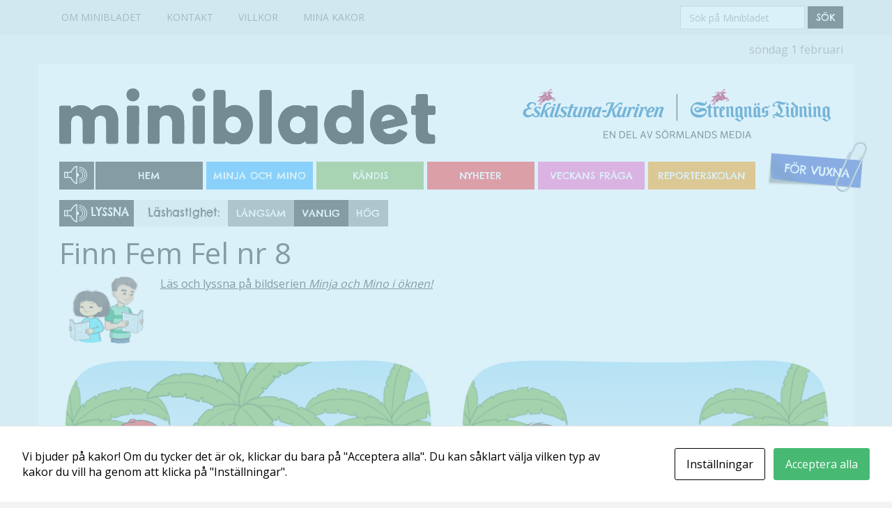

--- FILE ---
content_type: text/html; charset=UTF-8
request_url: https://ekuriren.minibladet.se/minja-och-mino/finn-fem-fel/finn-fem-fel-nr-8-2016/
body_size: 9014
content:
<!DOCTYPE html>
<html lang="sv-SE">
<head>
<meta charset="UTF-8">
<meta name="viewport" content="width=device-width, initial-scale=1">
<meta http-equiv="X-UA-Compatible" content="IE=edge"/>
<meta name="description" content="Hitta det som saknas"/>
<script src="//f1-eu.readspeaker.com/script/7597/ReadSpeaker.js?pids=embhl" type="text/javascript"></script>
<script type="text/javascript">
window.rsConf = {
	general: {
		defaultSpeedValue: 90	}
};
</script>
<link href="https://ekuriren.minibladet.se/wp-content/themes/minibladet/fonts/font-awesome/css/font-awesome.min.css" rel="stylesheet" media="all">
<link href="https://fonts.googleapis.com/css?family=Chelsea+Market|Open+Sans:400,700|Architects+Daughter" rel="stylesheet">
<!-- HTML5 Shim and Respond.js IE8 support of HTML5 elements and media queries -->
<!-- WARNING: Respond.js doesn't work if you view the page via file:// -->
<!--[if lt IE 9]>
  <script src="https://oss.maxcdn.com/libs/html5shiv/3.7.0/html5shiv.js"></script>
  <script src="https://oss.maxcdn.com/libs/respond.js/1.4.2/respond.min.js"></script>
<![endif]-->
<script type="text/javascript">
<!--

//-->
</script>
<link rel="shortcut icon" href="https://ekuriren.minibladet.se/logos/ekuriren.minibladet.se-favicon.png" type="image/x-icon" />
<link rel="apple-touch-icon" href="https://ekuriren.minibladet.se/logos/ekuriren.minibladet.se-apple-touch-icon.png"/>
<meta property="og:image" content="https://ekuriren.minibladet.se/wp-content/uploads/2016/02/FFF-2016-8-1.jpg"/>
<title>Minibladet EKuriren | Finn Fem Fel nr 8, 2016</title>
<meta name="apple-mobile-web-app-title" content="Minibladet EKuriren | Finn Fem Fel nr 8, 2016">
<link rel="profile" href="https://gmpg.org/xfn/11">
<link rel="pingback" href="https://ekuriren.minibladet.se/xmlrpc.php">
<meta name='robots' content='max-image-preview:large' />
<link rel='dns-prefetch' href='//code.jquery.com' />
<link rel='dns-prefetch' href='//cdnjs.cloudflare.com' />
<link rel='dns-prefetch' href='//fonts.googleapis.com' />
<link rel='dns-prefetch' href='//s.w.org' />
<link rel="alternate" type="application/rss+xml" title="Minibladet Main &raquo; Webbflöde" href="https://ekuriren.minibladet.se/feed/" />
<link rel="alternate" type="application/rss+xml" title="Minibladet Main &raquo; kommentarsflöde" href="https://ekuriren.minibladet.se/comments/feed/" />
<link rel="alternate" type="application/rss+xml" title="Minibladet Main &raquo; Finn Fem Fel nr 8, 2016 kommentarsflöde" href="https://ekuriren.minibladet.se/minja-och-mino/finn-fem-fel/finn-fem-fel-nr-8-2016/feed/" />
<script type="text/javascript">
window._wpemojiSettings = {"baseUrl":"https:\/\/s.w.org\/images\/core\/emoji\/14.0.0\/72x72\/","ext":".png","svgUrl":"https:\/\/s.w.org\/images\/core\/emoji\/14.0.0\/svg\/","svgExt":".svg","source":{"concatemoji":"https:\/\/ekuriren.minibladet.se\/wp-includes\/js\/wp-emoji-release.min.js?ver=6.0.11"}};
/*! This file is auto-generated */
!function(e,a,t){var n,r,o,i=a.createElement("canvas"),p=i.getContext&&i.getContext("2d");function s(e,t){var a=String.fromCharCode,e=(p.clearRect(0,0,i.width,i.height),p.fillText(a.apply(this,e),0,0),i.toDataURL());return p.clearRect(0,0,i.width,i.height),p.fillText(a.apply(this,t),0,0),e===i.toDataURL()}function c(e){var t=a.createElement("script");t.src=e,t.defer=t.type="text/javascript",a.getElementsByTagName("head")[0].appendChild(t)}for(o=Array("flag","emoji"),t.supports={everything:!0,everythingExceptFlag:!0},r=0;r<o.length;r++)t.supports[o[r]]=function(e){if(!p||!p.fillText)return!1;switch(p.textBaseline="top",p.font="600 32px Arial",e){case"flag":return s([127987,65039,8205,9895,65039],[127987,65039,8203,9895,65039])?!1:!s([55356,56826,55356,56819],[55356,56826,8203,55356,56819])&&!s([55356,57332,56128,56423,56128,56418,56128,56421,56128,56430,56128,56423,56128,56447],[55356,57332,8203,56128,56423,8203,56128,56418,8203,56128,56421,8203,56128,56430,8203,56128,56423,8203,56128,56447]);case"emoji":return!s([129777,127995,8205,129778,127999],[129777,127995,8203,129778,127999])}return!1}(o[r]),t.supports.everything=t.supports.everything&&t.supports[o[r]],"flag"!==o[r]&&(t.supports.everythingExceptFlag=t.supports.everythingExceptFlag&&t.supports[o[r]]);t.supports.everythingExceptFlag=t.supports.everythingExceptFlag&&!t.supports.flag,t.DOMReady=!1,t.readyCallback=function(){t.DOMReady=!0},t.supports.everything||(n=function(){t.readyCallback()},a.addEventListener?(a.addEventListener("DOMContentLoaded",n,!1),e.addEventListener("load",n,!1)):(e.attachEvent("onload",n),a.attachEvent("onreadystatechange",function(){"complete"===a.readyState&&t.readyCallback()})),(e=t.source||{}).concatemoji?c(e.concatemoji):e.wpemoji&&e.twemoji&&(c(e.twemoji),c(e.wpemoji)))}(window,document,window._wpemojiSettings);
</script>
<style type="text/css">
img.wp-smiley,
img.emoji {
	display: inline !important;
	border: none !important;
	box-shadow: none !important;
	height: 1em !important;
	width: 1em !important;
	margin: 0 0.07em !important;
	vertical-align: -0.1em !important;
	background: none !important;
	padding: 0 !important;
}
</style>
	<link rel='stylesheet' id='wp-block-library-css'  href='https://ekuriren.minibladet.se/wp-includes/css/dist/block-library/style.min.css?ver=6.0.11' type='text/css' media='all' />
<style id='global-styles-inline-css' type='text/css'>
body{--wp--preset--color--black: #000000;--wp--preset--color--cyan-bluish-gray: #abb8c3;--wp--preset--color--white: #ffffff;--wp--preset--color--pale-pink: #f78da7;--wp--preset--color--vivid-red: #cf2e2e;--wp--preset--color--luminous-vivid-orange: #ff6900;--wp--preset--color--luminous-vivid-amber: #fcb900;--wp--preset--color--light-green-cyan: #7bdcb5;--wp--preset--color--vivid-green-cyan: #00d084;--wp--preset--color--pale-cyan-blue: #8ed1fc;--wp--preset--color--vivid-cyan-blue: #0693e3;--wp--preset--color--vivid-purple: #9b51e0;--wp--preset--gradient--vivid-cyan-blue-to-vivid-purple: linear-gradient(135deg,rgba(6,147,227,1) 0%,rgb(155,81,224) 100%);--wp--preset--gradient--light-green-cyan-to-vivid-green-cyan: linear-gradient(135deg,rgb(122,220,180) 0%,rgb(0,208,130) 100%);--wp--preset--gradient--luminous-vivid-amber-to-luminous-vivid-orange: linear-gradient(135deg,rgba(252,185,0,1) 0%,rgba(255,105,0,1) 100%);--wp--preset--gradient--luminous-vivid-orange-to-vivid-red: linear-gradient(135deg,rgba(255,105,0,1) 0%,rgb(207,46,46) 100%);--wp--preset--gradient--very-light-gray-to-cyan-bluish-gray: linear-gradient(135deg,rgb(238,238,238) 0%,rgb(169,184,195) 100%);--wp--preset--gradient--cool-to-warm-spectrum: linear-gradient(135deg,rgb(74,234,220) 0%,rgb(151,120,209) 20%,rgb(207,42,186) 40%,rgb(238,44,130) 60%,rgb(251,105,98) 80%,rgb(254,248,76) 100%);--wp--preset--gradient--blush-light-purple: linear-gradient(135deg,rgb(255,206,236) 0%,rgb(152,150,240) 100%);--wp--preset--gradient--blush-bordeaux: linear-gradient(135deg,rgb(254,205,165) 0%,rgb(254,45,45) 50%,rgb(107,0,62) 100%);--wp--preset--gradient--luminous-dusk: linear-gradient(135deg,rgb(255,203,112) 0%,rgb(199,81,192) 50%,rgb(65,88,208) 100%);--wp--preset--gradient--pale-ocean: linear-gradient(135deg,rgb(255,245,203) 0%,rgb(182,227,212) 50%,rgb(51,167,181) 100%);--wp--preset--gradient--electric-grass: linear-gradient(135deg,rgb(202,248,128) 0%,rgb(113,206,126) 100%);--wp--preset--gradient--midnight: linear-gradient(135deg,rgb(2,3,129) 0%,rgb(40,116,252) 100%);--wp--preset--duotone--dark-grayscale: url('#wp-duotone-dark-grayscale');--wp--preset--duotone--grayscale: url('#wp-duotone-grayscale');--wp--preset--duotone--purple-yellow: url('#wp-duotone-purple-yellow');--wp--preset--duotone--blue-red: url('#wp-duotone-blue-red');--wp--preset--duotone--midnight: url('#wp-duotone-midnight');--wp--preset--duotone--magenta-yellow: url('#wp-duotone-magenta-yellow');--wp--preset--duotone--purple-green: url('#wp-duotone-purple-green');--wp--preset--duotone--blue-orange: url('#wp-duotone-blue-orange');--wp--preset--font-size--small: 13px;--wp--preset--font-size--medium: 20px;--wp--preset--font-size--large: 36px;--wp--preset--font-size--x-large: 42px;}.has-black-color{color: var(--wp--preset--color--black) !important;}.has-cyan-bluish-gray-color{color: var(--wp--preset--color--cyan-bluish-gray) !important;}.has-white-color{color: var(--wp--preset--color--white) !important;}.has-pale-pink-color{color: var(--wp--preset--color--pale-pink) !important;}.has-vivid-red-color{color: var(--wp--preset--color--vivid-red) !important;}.has-luminous-vivid-orange-color{color: var(--wp--preset--color--luminous-vivid-orange) !important;}.has-luminous-vivid-amber-color{color: var(--wp--preset--color--luminous-vivid-amber) !important;}.has-light-green-cyan-color{color: var(--wp--preset--color--light-green-cyan) !important;}.has-vivid-green-cyan-color{color: var(--wp--preset--color--vivid-green-cyan) !important;}.has-pale-cyan-blue-color{color: var(--wp--preset--color--pale-cyan-blue) !important;}.has-vivid-cyan-blue-color{color: var(--wp--preset--color--vivid-cyan-blue) !important;}.has-vivid-purple-color{color: var(--wp--preset--color--vivid-purple) !important;}.has-black-background-color{background-color: var(--wp--preset--color--black) !important;}.has-cyan-bluish-gray-background-color{background-color: var(--wp--preset--color--cyan-bluish-gray) !important;}.has-white-background-color{background-color: var(--wp--preset--color--white) !important;}.has-pale-pink-background-color{background-color: var(--wp--preset--color--pale-pink) !important;}.has-vivid-red-background-color{background-color: var(--wp--preset--color--vivid-red) !important;}.has-luminous-vivid-orange-background-color{background-color: var(--wp--preset--color--luminous-vivid-orange) !important;}.has-luminous-vivid-amber-background-color{background-color: var(--wp--preset--color--luminous-vivid-amber) !important;}.has-light-green-cyan-background-color{background-color: var(--wp--preset--color--light-green-cyan) !important;}.has-vivid-green-cyan-background-color{background-color: var(--wp--preset--color--vivid-green-cyan) !important;}.has-pale-cyan-blue-background-color{background-color: var(--wp--preset--color--pale-cyan-blue) !important;}.has-vivid-cyan-blue-background-color{background-color: var(--wp--preset--color--vivid-cyan-blue) !important;}.has-vivid-purple-background-color{background-color: var(--wp--preset--color--vivid-purple) !important;}.has-black-border-color{border-color: var(--wp--preset--color--black) !important;}.has-cyan-bluish-gray-border-color{border-color: var(--wp--preset--color--cyan-bluish-gray) !important;}.has-white-border-color{border-color: var(--wp--preset--color--white) !important;}.has-pale-pink-border-color{border-color: var(--wp--preset--color--pale-pink) !important;}.has-vivid-red-border-color{border-color: var(--wp--preset--color--vivid-red) !important;}.has-luminous-vivid-orange-border-color{border-color: var(--wp--preset--color--luminous-vivid-orange) !important;}.has-luminous-vivid-amber-border-color{border-color: var(--wp--preset--color--luminous-vivid-amber) !important;}.has-light-green-cyan-border-color{border-color: var(--wp--preset--color--light-green-cyan) !important;}.has-vivid-green-cyan-border-color{border-color: var(--wp--preset--color--vivid-green-cyan) !important;}.has-pale-cyan-blue-border-color{border-color: var(--wp--preset--color--pale-cyan-blue) !important;}.has-vivid-cyan-blue-border-color{border-color: var(--wp--preset--color--vivid-cyan-blue) !important;}.has-vivid-purple-border-color{border-color: var(--wp--preset--color--vivid-purple) !important;}.has-vivid-cyan-blue-to-vivid-purple-gradient-background{background: var(--wp--preset--gradient--vivid-cyan-blue-to-vivid-purple) !important;}.has-light-green-cyan-to-vivid-green-cyan-gradient-background{background: var(--wp--preset--gradient--light-green-cyan-to-vivid-green-cyan) !important;}.has-luminous-vivid-amber-to-luminous-vivid-orange-gradient-background{background: var(--wp--preset--gradient--luminous-vivid-amber-to-luminous-vivid-orange) !important;}.has-luminous-vivid-orange-to-vivid-red-gradient-background{background: var(--wp--preset--gradient--luminous-vivid-orange-to-vivid-red) !important;}.has-very-light-gray-to-cyan-bluish-gray-gradient-background{background: var(--wp--preset--gradient--very-light-gray-to-cyan-bluish-gray) !important;}.has-cool-to-warm-spectrum-gradient-background{background: var(--wp--preset--gradient--cool-to-warm-spectrum) !important;}.has-blush-light-purple-gradient-background{background: var(--wp--preset--gradient--blush-light-purple) !important;}.has-blush-bordeaux-gradient-background{background: var(--wp--preset--gradient--blush-bordeaux) !important;}.has-luminous-dusk-gradient-background{background: var(--wp--preset--gradient--luminous-dusk) !important;}.has-pale-ocean-gradient-background{background: var(--wp--preset--gradient--pale-ocean) !important;}.has-electric-grass-gradient-background{background: var(--wp--preset--gradient--electric-grass) !important;}.has-midnight-gradient-background{background: var(--wp--preset--gradient--midnight) !important;}.has-small-font-size{font-size: var(--wp--preset--font-size--small) !important;}.has-medium-font-size{font-size: var(--wp--preset--font-size--medium) !important;}.has-large-font-size{font-size: var(--wp--preset--font-size--large) !important;}.has-x-large-font-size{font-size: var(--wp--preset--font-size--x-large) !important;}
</style>
<link rel='stylesheet' id='awesome-weather-css'  href='https://ekuriren.minibladet.se/wp-content/plugins/awesome-weather/awesome-weather.css?ver=6.0.11' type='text/css' media='all' />
<style id='awesome-weather-inline-css' type='text/css'>
.awesome-weather-wrap { font-family: 'Open Sans', sans-serif; font-weight: 400; font-size: 14px; line-height: 14px; }
</style>
<link rel='stylesheet' id='opensans-googlefont-css'  href='//fonts.googleapis.com/css?family=Open+Sans%3A400&#038;ver=6.0.11' type='text/css' media='all' />
<link rel='stylesheet' id='cookies-and-content-security-policy-css'  href='https://ekuriren.minibladet.se/wp-content/plugins/cookies-and-content-security-policy/css/cookies-and-content-security-policy.min.css?ver=6.0.11' type='text/css' media='all' />
<link rel='stylesheet' id='minibladet-style-css'  href='https://ekuriren.minibladet.se/wp-content/themes/minibladet/style.css?ver=6.0.11' type='text/css' media='all' />
<link rel='stylesheet' id='minibladet-bootstrap-css'  href='https://ekuriren.minibladet.se/wp-content/themes/minibladet/css/bootstrap.min.css?ver=6.0.11' type='text/css' media='all' />
<link rel='stylesheet' id='minibladet-main-css'  href='https://ekuriren.minibladet.se/wp-content/themes/minibladet/css/minibladet.css?ver=6.0.11' type='text/css' media='all' />
<link rel='stylesheet' id='minibladet-print-css'  href='https://ekuriren.minibladet.se/wp-content/themes/minibladet/css/print.css?ver=6.0.11' type='text/css' media='print' />
<link rel='stylesheet' id='fancybox-css'  href='https://ekuriren.minibladet.se/wp-content/plugins/easy-fancybox/css/jquery.fancybox.min.css?ver=1.3.24' type='text/css' media='screen' />
<link rel='stylesheet' id='mc4wp-form-basic-css'  href='https://ekuriren.minibladet.se/wp-content/plugins/mailchimp-for-wp/assets/css/form-basic.min.css?ver=3.1.12' type='text/css' media='all' />
<script type='text/javascript' src='https://ekuriren.minibladet.se/wp-includes/js/jquery/jquery.min.js?ver=3.6.0' id='jquery-core-js'></script>
<script type='text/javascript' src='https://ekuriren.minibladet.se/wp-includes/js/jquery/jquery-migrate.min.js?ver=3.3.2' id='jquery-migrate-js'></script>
<script type='text/javascript' src='https://ekuriren.minibladet.se/wp-content/plugins/flowpaper-lite-pdf-flipbook/assets/lity/lity.min.js' id='lity-js-js'></script>
<script type='text/javascript' src='//code.jquery.com/jquery.js?ver=6.0.11' id='jquery-code-js'></script>
<script type='text/javascript' src='https://ekuriren.minibladet.se/wp-content/themes/minibladet/css/ReadSpeakerColorSkin/ReadSpeakerColorSkin.js?ver=6.0.11' id='ReadSpeakerColorSkin-js'></script>
<link rel="https://api.w.org/" href="https://ekuriren.minibladet.se/wp-json/" /><link rel="alternate" type="application/json" href="https://ekuriren.minibladet.se/wp-json/wp/v2/pages/19488" /><link rel="EditURI" type="application/rsd+xml" title="RSD" href="https://ekuriren.minibladet.se/xmlrpc.php?rsd" />
<link rel="wlwmanifest" type="application/wlwmanifest+xml" href="https://ekuriren.minibladet.se/wp-includes/wlwmanifest.xml" /> 
<meta name="generator" content="WordPress 6.0.11" />
<link rel="canonical" href="https://ekuriren.minibladet.se/minja-och-mino/finn-fem-fel/finn-fem-fel-nr-8-2016/" />
<link rel='shortlink' href='https://ekuriren.minibladet.se/?p=19488' />
<link rel="alternate" type="application/json+oembed" href="https://ekuriren.minibladet.se/wp-json/oembed/1.0/embed?url=https%3A%2F%2Fekuriren.minibladet.se%2Fminja-och-mino%2Ffinn-fem-fel%2Ffinn-fem-fel-nr-8-2016%2F" />
<link rel="alternate" type="text/xml+oembed" href="https://ekuriren.minibladet.se/wp-json/oembed/1.0/embed?url=https%3A%2F%2Fekuriren.minibladet.se%2Fminja-och-mino%2Ffinn-fem-fel%2Ffinn-fem-fel-nr-8-2016%2F&#038;format=xml" />
<style type="text/css" id="cookies-and-content-security-policy-css-custom">.modal-cacsp-backdrop {background-color: #c3e8f7;}</style><!-- Google tag (gtag.js) -->
<script async
src="https://www.googletagmanager.com/gtag/js?id=G-7N0RTZHRJW"></script>
<script>
  window.dataLayer = window.dataLayer || [];
  function gtag(){dataLayer.push(arguments);}
  gtag('js', new Date());

  gtag('config', 'G-7N0RTZHRJW');
</script>
</head>
<body data-rsssl=1 class="page-template page-template-page-finnfemfel page-template-page-finnfemfel-php page page-id-19488 page-child parent-pageid-1659 menu-light-red group-blog">
	<div class="topmenu">
		<div class="container">
			<div class="row">
				<div class="col-lg-8 col-md-7 col-sm-6 col-xs-12">
					<ul id="menu-toppmeny" class="menu ns f clearfix"><li id="menu-item-3085" class="menu-item menu-item-type-post_type menu-item-object-page menu-item-3085"><a href="https://ekuriren.minibladet.se/om-minibladet/">Om MiniBladet</a></li>
<li id="menu-item-3137" class="menu-item menu-item-type-post_type menu-item-object-page menu-item-3137"><a href="https://ekuriren.minibladet.se/kontakt/">Kontakt</a></li>
<li id="menu-item-4664" class="menu-item menu-item-type-post_type menu-item-object-page menu-item-4664"><a href="https://ekuriren.minibladet.se/villkor/">Villkor</a></li>
<li id="menu-item-63654" class="menu-item menu-item-type-custom menu-item-object-custom menu-item-63654"><a href="#cookiesAndContentPolicySettings">Mina kakor</a></li>
</ul>				</div><!-- /.col-sm-6 -->
				<div class="col-lg-4 col-md-5 col-sm-6 col-xs-12">
											<div id="header-widgets" class="widget-area pull-right" role="complementary">
							<ul class="xoxo ns f">
								<li>
									<aside id="search-2" class="widget widget_search"><form role="search" method="get" id="searchform" action="https://ekuriren.minibladet.se/" class="form-inline">
    <div class="form-group">
		<label class="sr-only" for="s">Sök på Minibladet</label>
		<input type="text" value="" name="s" id="s" class="form-control search-query" placeholder="Sök på Minibladet"/>
	</div>
	<button type="submit" class="btn btn-default" id="searchsubmit">Sök</button>
    </form></aside>								</li>
							</ul>
						</div><!-- #secondary .widget-area -->
									</div><!-- /.col-sm-6 -->
			</div><!-- /.row -->
		</div><!-- /.container -->
	</div>

<div class="container date">
	<div class="row">
		<div class="col-sm-12 text-right">
			<p>söndag  1 februari</p>		</div><!-- /.col-sm-3 -->
	</div>
</div>

<div id="page" class="hfeed site container">
	<img src="https://ekuriren.minibladet.se/wp-content/themes/minibladet/img/minibladet-logo.svg" alt="" class="print-logo visible-print">				
	<header id="masthead" class="site-header" role="banner">
		<div class="row">
			<a class="skip-link screen-reader-text" href="#content">Hoppa till innehållet</a>
			<div class="col-sm-6 eq-heights-header">
				<div class="t">
					<div class="tc">
						<div class="site-branding">
														<h2 class="site-title">
								<a href="https://minibladet.se/" rel="home"><img src="https://ekuriren.minibladet.se/wp-content/themes/minibladet/img/minibladet-logo.svg" alt="Minibladet Main - Läs och lär med Minja och Mino" title="Minibladet Main - Läs och lär med Minja och Mino"/></a>
							</h2>
						</div>
					</div>
				</div>
			</div><!-- /.col-sm-6 -->

			<div class="col-sm-6 site-logo eq-heights-header">
								<div class="t">
					<div class="tc">
													<img src="https://ekuriren.minibladet.se/logos/ekuriren.minibladet.se-logo.png" alt=""/>
											</div>
				</div>
			</div><!-- /.col-sm-6 -->
		</div><!-- /.row -->
					<div class="row">
				<div class="col-sm-12" id="header-menu">
					
		<div class="minibladet-readspeaker-container">
			<div class="minibladet-readspeaker">
				<div id="readspeaker_button0" class="rs_skip rsbtn_colorskin rs_preserve rs-no-touch rs-no-touch">
				    <a rel="nofollow" class="rsbtn_play" accesskey="L" title="Lyssna p&aring; sidans text med ReadSpeaker" href="//app-eu.readspeaker.com/cgi-bin/rsent?customerid=7597&amp;lang=sv_se&amp;readid=header-menu&amp;url=https://ekuriren.minibladet.se/minja-och-mino/finn-fem-fel/finn-fem-fel-nr-8-2016/">
				        <span class="rsbtn_left rspart"><span class="rsbtn_text"><span>Lyssna</span></span></span>
				        <span class="rsbtn_right rsplay rspart"></span>
				    </a>
				</div>	
			</div>
			<div class="clearfix"></div>
		</div>
		<div class="clearfix"></div><ul id="menu-huvudmeny" class="menu nav nav-pills main-menu"><li id="menu-item-3135" class="menu-light-blue hidden-in-list menu-item menu-item-type-post_type menu-item-object-page menu-item-home menu-item-3135"><a href="https://ekuriren.minibladet.se/">Hem</a></li>
<li id="menu-item-3087" class="menu-light-red menu-item menu-item-type-post_type menu-item-object-page current-page-ancestor menu-item-has-children menu-item-3087"><a href="https://ekuriren.minibladet.se/minja-och-mino/">Minja och Mino</a></li>
<li id="menu-item-61421" class="menu-deep-green menu-item menu-item-type-post_type menu-item-object-page menu-item-has-children menu-item-61421"><a href="https://ekuriren.minibladet.se/kandis/manadens-kandis/martin-widmark/">Kändis</a></li>
<li id="menu-item-3142" class="menu-deep-red menu-item menu-item-type-post_type menu-item-object-page menu-item-3142"><a href="https://ekuriren.minibladet.se/nyheter/">Nyheter</a></li>
<li id="menu-item-3140" class="menu-deep-purple menu-item menu-item-type-post_type menu-item-object-page menu-item-3140"><a href="https://ekuriren.minibladet.se/veckans-fraga/veckans-fraga-vecka-5-2026/">Veckans fråga</a></li>
<li id="menu-item-93124" class="menu-deep-orange menu-item menu-item-type-post_type menu-item-object-page menu-item-has-children menu-item-93124"><a href="https://ekuriren.minibladet.se/skriva/reporterskolan/">Reporterskolan</a></li>
<li id="menu-item-3143" class="menu-deep-turquoise menu-item menu-item-type-post_type menu-item-object-page menu-item-has-children menu-item-3143"><a href="https://ekuriren.minibladet.se/foraldrar-och-skola/">För vuxna</a></li>
</ul>										</div><!-- /.col-sm-12 -->
			</div><!-- /.row -->
				</header><!-- #masthead -->
	
	<div class="site-content">

		<div class="row">
	<div id="content">
		<div class="col-sm-12">
			<div id="primary" class="content-area">
				<main id="main" class="site-main" role="main">
											
<article id="post-19488" class="post-19488 page type-page status-publish has-post-thumbnail hentry">

	<div class="reading-normal">
		<div class="minibladet-readspeaker-container">
			<div class="minibladet-readspeaker minibladet-readspeaker-padding">
				<div id="readspeaker_button1" class="rs_skip rsbtn_colorskin rs_preserve rs-no-touch rs-no-touch">
				    <a rel="nofollow" class="rsbtn_play" accesskey="L" title="Lyssna p&aring; sidans text med ReadSpeaker" href="//app-eu.readspeaker.com/cgi-bin/rsent?customerid=7597&amp;lang=sv_se&amp;readid=read-area-normal&amp;url=https://ekuriren.minibladet.se/minja-och-mino/finn-fem-fel/finn-fem-fel-nr-8-2016/">
				        <span class="rsbtn_left rspart"><span class="rsbtn_text"><span>Lyssna</span></span></span>
				        <span class="rsbtn_right rsplay rspart"></span>
				    </a>
				</div>	
			</div>
	 			<div class="minibladet-readspeaker-settings">
					<label>Läshastighet:</label>
					<div class="btn-group" id="ReadSpeakerSettings-select">
						<button type="button" class="btn btn-default" id="slow">Långsam</button>
						<button type="button" class="btn btn-default" id="medium">Vanlig</button>
						<button type="button" class="btn btn-default" id="fast">Hög</button>
					</div>
				</div>
			<div class="clearfix"></div>
		</div>
		<div class="clearfix"></div></div><div class="reading-easy"></div>	
	
	<div class="entry-content" id="read-area">
		
		<div class="reading-normal" id="read-area-normal">
			<h1 class="entry-title">Finn Fem Fel nr 8</h1>
<p><img class="alignleft wp-image-3835" src="https://staging.minibladet.se/wp-content/uploads/2014/09/Symboler-Minja-Mino-läser.png" alt="Minja och Mino" width="130" height="97" srcset="https://ekuriren.minibladet.se/wp-content/uploads/2014/09/Symboler-Minja-Mino-läser.png 400w, https://ekuriren.minibladet.se/wp-content/uploads/2014/09/Symboler-Minja-Mino-läser-300x225.png 300w, https://ekuriren.minibladet.se/wp-content/uploads/2014/09/Symboler-Minja-Mino-läser-266x200.png 266w, https://ekuriren.minibladet.se/wp-content/uploads/2014/09/Symboler-Minja-Mino-läser-53x40.png 53w" sizes="(max-width: 130px) 100vw, 130px" /><a href="https://ekuriren.minibladet.se/minja-och-mino/ova-las/minja-och-mino-i-oknen/">Läs och lyssna på bildserien <em>Minja och Mino i öknen!</em></a></p>
		</div>
		<div class="reading-easy" id="read-area-easy">
					</div>

			</div><!-- .entry-content -->
	<footer class="entry-footer">
			</footer><!-- .entry-footer -->
</article><!-- #post-## -->
															</main><!-- #main -->
			</div><!-- #primary -->
		</div><!-- /.col-sm-12 -->
		<div class="col-sm-6">
			<img src="https://ekuriren.minibladet.se/wp-content/uploads/2016/02/FFF-2016-8-1.jpg" alt="">		</div><!-- /.col-sm-6 -->
		<div class="col-sm-6">
			<img src="https://ekuriren.minibladet.se/wp-content/uploads/2016/02/FFF-2016-8-2.jpg" alt="">		</div><!-- /.col-sm-6 -->
		<div class="col-sm-12">
			<a href="https://ekuriren.minibladet.se/wp-content/uploads/2016/02/FFF-2016-8-3.jpg" class="btn btn-default btn-facit">Facit</a>
		</div><!-- /.col-sm-12 -->
	</div><!-- #content -->
</div><!-- /.row -->
<h3>Fler <i>Finn fem fel</i></h3><div class="row archive-list"><div class="col-sm-3 col-xs-6 eq-ht archive-col"><a href="https://ekuriren.minibladet.se/minja-och-mino/finn-fem-fel/finn-fem-fel-nr-39-2017/"><img width="400" height="400" src="https://ekuriren.minibladet.se/wp-content/uploads/2017/09/Finn-Fem-Fel-2017-39-1-400x400.png" class="attachment-sidebar-thumb size-sidebar-thumb wp-post-image" alt="Bild utan fel" loading="lazy" srcset="https://ekuriren.minibladet.se/wp-content/uploads/2017/09/Finn-Fem-Fel-2017-39-1-400x400.png 400w, https://ekuriren.minibladet.se/wp-content/uploads/2017/09/Finn-Fem-Fel-2017-39-1-150x150.png 150w, https://ekuriren.minibladet.se/wp-content/uploads/2017/09/Finn-Fem-Fel-2017-39-1-300x300.png 300w, https://ekuriren.minibladet.se/wp-content/uploads/2017/09/Finn-Fem-Fel-2017-39-1-200x200.png 200w, https://ekuriren.minibladet.se/wp-content/uploads/2017/09/Finn-Fem-Fel-2017-39-1-40x40.png 40w, https://ekuriren.minibladet.se/wp-content/uploads/2017/09/Finn-Fem-Fel-2017-39-1-70x70.png 70w, https://ekuriren.minibladet.se/wp-content/uploads/2017/09/Finn-Fem-Fel-2017-39-1-350x350.png 350w, https://ekuriren.minibladet.se/wp-content/uploads/2017/09/Finn-Fem-Fel-2017-39-1.png 650w" sizes="(max-width: 400px) 100vw, 400px" /><span>Finn Fem Fel nr 39, 2017</span></a></div><div class="col-sm-3 col-xs-6 eq-ht archive-col"><a href="https://ekuriren.minibladet.se/minja-och-mino/finn-fem-fel/finn-fem-fel-nr-38-2017/"><img width="400" height="400" src="https://ekuriren.minibladet.se/wp-content/uploads/2017/09/FFF-2017-38-1-400x400.png" class="attachment-sidebar-thumb size-sidebar-thumb wp-post-image" alt="Bild utan fel" loading="lazy" srcset="https://ekuriren.minibladet.se/wp-content/uploads/2017/09/FFF-2017-38-1-400x400.png 400w, https://ekuriren.minibladet.se/wp-content/uploads/2017/09/FFF-2017-38-1-150x150.png 150w, https://ekuriren.minibladet.se/wp-content/uploads/2017/09/FFF-2017-38-1-300x300.png 300w, https://ekuriren.minibladet.se/wp-content/uploads/2017/09/FFF-2017-38-1-200x200.png 200w, https://ekuriren.minibladet.se/wp-content/uploads/2017/09/FFF-2017-38-1-40x40.png 40w, https://ekuriren.minibladet.se/wp-content/uploads/2017/09/FFF-2017-38-1-70x70.png 70w, https://ekuriren.minibladet.se/wp-content/uploads/2017/09/FFF-2017-38-1.png 650w" sizes="(max-width: 400px) 100vw, 400px" /><span>Finn Fem Fel nr 38, 2017</span></a></div><div class="col-sm-3 col-xs-6 eq-ht archive-col"><a href="https://ekuriren.minibladet.se/minja-och-mino/finn-fem-fel/finn-fem-fel-nr-37-2017/"><img width="400" height="400" src="https://ekuriren.minibladet.se/wp-content/uploads/2017/09/FFF-2017-37-2-2-400x400.png" class="attachment-sidebar-thumb size-sidebar-thumb wp-post-image" alt="Bild utan fel" loading="lazy" srcset="https://ekuriren.minibladet.se/wp-content/uploads/2017/09/FFF-2017-37-2-2-400x400.png 400w, https://ekuriren.minibladet.se/wp-content/uploads/2017/09/FFF-2017-37-2-2-150x150.png 150w, https://ekuriren.minibladet.se/wp-content/uploads/2017/09/FFF-2017-37-2-2-300x300.png 300w, https://ekuriren.minibladet.se/wp-content/uploads/2017/09/FFF-2017-37-2-2.png 600w, https://ekuriren.minibladet.se/wp-content/uploads/2017/09/FFF-2017-37-2-2-200x200.png 200w, https://ekuriren.minibladet.se/wp-content/uploads/2017/09/FFF-2017-37-2-2-40x40.png 40w, https://ekuriren.minibladet.se/wp-content/uploads/2017/09/FFF-2017-37-2-2-70x70.png 70w" sizes="(max-width: 400px) 100vw, 400px" /><span>Finn Fem Fel nr 37, 2017</span></a></div><div class="col-sm-3 col-xs-6 eq-ht archive-col"><a href="https://ekuriren.minibladet.se/minja-och-mino/finn-fem-fel/finn-fem-fel-nr-36-2017/"><img width="400" height="400" src="https://ekuriren.minibladet.se/wp-content/uploads/2017/08/FFF-2017-36-1-400x400.png" class="attachment-sidebar-thumb size-sidebar-thumb wp-post-image" alt="Bild utan fel" loading="lazy" srcset="https://ekuriren.minibladet.se/wp-content/uploads/2017/08/FFF-2017-36-1-400x400.png 400w, https://ekuriren.minibladet.se/wp-content/uploads/2017/08/FFF-2017-36-1-150x150.png 150w, https://ekuriren.minibladet.se/wp-content/uploads/2017/08/FFF-2017-36-1-300x300.png 300w, https://ekuriren.minibladet.se/wp-content/uploads/2017/08/FFF-2017-36-1.png 600w, https://ekuriren.minibladet.se/wp-content/uploads/2017/08/FFF-2017-36-1-200x200.png 200w, https://ekuriren.minibladet.se/wp-content/uploads/2017/08/FFF-2017-36-1-40x40.png 40w, https://ekuriren.minibladet.se/wp-content/uploads/2017/08/FFF-2017-36-1-70x70.png 70w" sizes="(max-width: 400px) 100vw, 400px" /><span>Finn Fem Fel nr 36, 2017</span></a></div></div><div class="row archive-link">
			<div class="col-xs-12">
				<a href="../" class="btn btn-default btn-lg">Visa fler ...</a>
			</div>
		</div>		<div class="single-buttons">
							<div class="share-buttons">
					<span>Dela:</span>	
					<a href="#" class="share facebook btn btn-minibladet"><i class="fa fa-facebook fa-lg fa-fw"></i>&nbsp;Facebook</a>
					<a href="#" class="share twitter btn btn-minibladet"><i class="fa fa-twitter fa-lg fa-fw"></i>&nbsp;Twitter</a>
				</div>
						</div>
	</div><!-- /.site-content -->
	
	<footer id="colophon" class="site-footer" role="contentinfo">
		<div class="row">
							<div class="col-sm-12 footer-menu">
					<ul id="menu-toppmeny-1" class="menu ns f semibold clearfix"><li class="menu-item menu-item-type-post_type menu-item-object-page menu-item-3085"><a href="https://ekuriren.minibladet.se/om-minibladet/">Om MiniBladet</a></li>
<li class="menu-item menu-item-type-post_type menu-item-object-page menu-item-3137"><a href="https://ekuriren.minibladet.se/kontakt/">Kontakt</a></li>
<li class="menu-item menu-item-type-post_type menu-item-object-page menu-item-4664"><a href="https://ekuriren.minibladet.se/villkor/">Villkor</a></li>
<li class="menu-item menu-item-type-custom menu-item-object-custom menu-item-63654"><a href="#cookiesAndContentPolicySettings">Mina kakor</a></li>
</ul>				</div><!-- /.col-sm-12 -->
						<div class="col-sm-12 text-center">
				<div id="footer-widgets" class="widget-area" role="complementary">
					<aside id="text-7" class="widget widget_text">			<div class="textwidget"><p>Minibladet tillhandahålls av:<br />
Läs och Lär McShane Education AB</p>
<p>Ansvarig utgivare: Maria McShane<br />
<a href="/kontakt/">Kontakt</a></p>
</div>
		</aside>				</div><!-- #secondary -->
			</div>
		</div><!-- /.row -->
	</footer><!-- #colophon -->
	</div><!-- /#page .container -->
<div class="visible-xs" id="detect-xs"></div>
<div class="visible-sm" id="detect-sm"></div>
<div class="visible-md" id="detect-md"></div>
<div class="visible-lg" id="detect-lg"></div>
			<!--googleoff: index-->
			<div class="modal-cacsp-backdrop"></div>
			<div class="modal-cacsp-position">
								<div class="modal-cacsp-box modal-cacsp-box-info modal-cacsp-box-bottom">
					<div class="modal-cacsp-box-header">
						Kakor					</div>
					<div class="modal-cacsp-box-content">
						Vi bjuder på kakor! Om du tycker det är ok, klickar du bara på "Acceptera alla". Du kan såklart välja vilken typ av kakor du vill ha genom att klicka på "Inställningar".											</div>
					<div class="modal-cacsp-btns">
						<a href="#" class="modal-cacsp-btn modal-cacsp-btn-settings">
							Inställningar						</a>
												<a href="#" class="modal-cacsp-btn modal-cacsp-btn-accept">
							Acceptera alla						</a>
					</div>
				</div>
				<div class="modal-cacsp-box modal-cacsp-box-settings">
					<div class="modal-cacsp-box-header">
						Kakor					</div>
					<div class="modal-cacsp-box-content">
						Välj vilken typ av kakor du vill acceptera. Ditt val kommer att sparas i ett år.											</div>
					<div class="modal-cacsp-box-settings-list">
												<ul>
							<li>
								<span class="modal-cacsp-toggle-switch modal-cacsp-toggle-switch-active disabled" data-accepted-cookie="necessary">
									<span>Nödvändiga<br>
										<span>Dessa kakor går inte att välja bort. De behövs för att hemsidan över huvud taget ska fungera.</span>
									</span>
									<span>
										<span class="modal-cacsp-toggle">
											<span class="modal-cacsp-toggle-switch-handle"></span>
										</span>
									</span>
								</span>
							</li>
														<li>
								<a href="#statistics" class="modal-cacsp-toggle-switch" data-accepted-cookie="statistics">
									<span>Statistik<br>
										<span>För att vi ska kunna förbättra hemsidans funktionalitet och uppbyggnad, baserat på hur hemsidan används.</span>
									</span>
									<span>
										<span class="modal-cacsp-toggle">
											<span class="modal-cacsp-toggle-switch-handle"></span>
										</span>
									</span>
								</a>
							</li>
														<li>
								<a href="#experience" class="modal-cacsp-toggle-switch" data-accepted-cookie="experience">
									<span>Upplevelse<br>
										<span>För att vår hemsida ska prestera så bra som möjligt under ditt besök. Om du nekar de här kakorna kommer viss funktionalitet att försvinna från hemsidan.</span>
									</span>
									<span>
										<span class="modal-cacsp-toggle">
											<span class="modal-cacsp-toggle-switch-handle"></span>
										</span>
									</span>
								</a>
							</li>
														<li>
								<a href="#markerting" class="modal-cacsp-toggle-switch" data-accepted-cookie="markerting">
									<span>Marknadsföring<br>
										<span>Genom att dela med dig av dina intressen och ditt beteende när du surfar ökar du chansen att få se personligt anpassat innehåll och erbjudanden.</span>
									</span>
									<span>
										<span class="modal-cacsp-toggle">
											<span class="modal-cacsp-toggle-switch-handle"></span>
										</span>
									</span>
								</a>
							</li>
						</ul>
					</div>
					<div class="modal-cacsp-btns">
						<a href="#" class="modal-cacsp-btn modal-cacsp-btn-save">
							Spara						</a>
												<a href="#" class="modal-cacsp-btn modal-cacsp-btn-accept-all">
							Acceptera alla						</a>
					</div>
				</div>
			</div>
			<!--googleon: index-->
			<script type='text/javascript' src='https://ekuriren.minibladet.se/wp-content/plugins/awesome-weather/js/awesome-weather-widget-frontend.js?ver=1.1' id='awesome_weather-js'></script>
<script type='text/javascript' src='https://ekuriren.minibladet.se/wp-content/plugins/cookies-and-content-security-policy/js/js.cookie.min.js?ver=6.0.11' id='cookies-and-content-security-policy-cookie-js'></script>
<script type='text/javascript' id='cookies-and-content-security-policy-js-extra'>
/* <![CDATA[ */
var cacspMessages = {"cacspReviewSettingsDescription":"Det verkar som om dina inst\u00e4llningar hindrar dig fr\u00e5n att se detta inneh\u00e5llet. Med st\u00f6rsta sannolikhet \u00e4r det f\u00f6r att du har Upplevelse avst\u00e4ngt.","cacspReviewSettingsButton":"Granska dina inst\u00e4llningar","cacspNotAllowedDescription":"Inneh\u00e5llet kan inte laddas eftersom det inte \u00e4r till\u00e5tet p\u00e5 siten.","cacspNotAllowedButton":"Kontakta administrat\u00f6ren","cacspExpires":"365","cacspWpEngineCompatibilityMode":"","cacspTimeout":"1000","cacspOptionDisableContentNotAllowedMessage":"0"};
/* ]]> */
</script>
<script type='text/javascript' src='https://ekuriren.minibladet.se/wp-content/plugins/cookies-and-content-security-policy/js/cookies-and-content-security-policy.min.js?ver=6.0.11' id='cookies-and-content-security-policy-js'></script>
<script type='text/javascript' src='https://ekuriren.minibladet.se/wp-content/plugins/cookies-and-content-security-policy/js/cookies-and-content-security-policy-error-message.php?ver&#038;rnd=aaf3d8e76561649ccf8a1659d48cbea0' id='cookies-and-content-security-policy-error-message-js'></script>
<script type='text/javascript' src='https://ekuriren.minibladet.se/wp-content/themes/minibladet/js/navigation.js?ver=20120206' id='minibladet-navigation-js'></script>
<script type='text/javascript' src='https://ekuriren.minibladet.se/wp-content/themes/minibladet/js/skip-link-focus-fix.js?ver=20130115' id='minibladet-skip-link-focus-fix-js'></script>
<script type='text/javascript' src='https://ekuriren.minibladet.se/wp-includes/js/comment-reply.min.js?ver=6.0.11' id='comment-reply-js'></script>
<script type='text/javascript' src='https://ekuriren.minibladet.se/wp-content/plugins/easy-fancybox/js/jquery.fancybox.min.js?ver=1.3.24' id='jquery-fancybox-js'></script>
<script type='text/javascript' id='jquery-fancybox-js-after'>
var fb_timeout, fb_opts={'overlayShow':true,'hideOnOverlayClick':true,'showCloseButton':true,'margin':20,'centerOnScroll':false,'enableEscapeButton':true,'autoScale':true };
if(typeof easy_fancybox_handler==='undefined'){
var easy_fancybox_handler=function(){
	jQuery([".nolightbox","a.wp-block-file__button","a.pin-it-button","a[href*='pinterest.com\/pin\/create']","a[href*='facebook.com\/share']","a[href*='twitter.com\/share']"].join(',')).addClass('nofancybox');
	jQuery('a.fancybox-close').on('click',function(e){e.preventDefault();jQuery.fancybox.close()});
	/* IMG */
	var fb_IMG_select='a[href*=".jpg"]:not(.nofancybox,li.nofancybox>a),area[href*=".jpg"]:not(.nofancybox),a[href*=".png"]:not(.nofancybox,li.nofancybox>a),area[href*=".png"]:not(.nofancybox),a[href*=".webp"]:not(.nofancybox,li.nofancybox>a),area[href*=".webp"]:not(.nofancybox)';
	jQuery(fb_IMG_select).addClass('fancybox image');
	var fb_IMG_sections=jQuery('.gallery,.wp-block-gallery,.tiled-gallery,.wp-block-jetpack-tiled-gallery');
	fb_IMG_sections.each(function(){jQuery(this).find(fb_IMG_select).attr('rel','gallery-'+fb_IMG_sections.index(this));});
	jQuery('a.fancybox,area.fancybox,li.fancybox a').each(function(){jQuery(this).fancybox(jQuery.extend({},fb_opts,{'transitionIn':'elastic','easingIn':'easeOutBack','transitionOut':'elastic','easingOut':'easeInBack','opacity':false,'hideOnContentClick':false,'titleShow':true,'titlePosition':'over','titleFromAlt':true,'showNavArrows':true,'enableKeyboardNav':true,'cyclic':false}))});
};};
var easy_fancybox_auto=function(){setTimeout(function(){jQuery('#fancybox-auto').trigger('click')},1000);};
jQuery(easy_fancybox_handler);jQuery(document).on('post-load',easy_fancybox_handler);
jQuery(easy_fancybox_auto);
</script>
<script type='text/javascript' src='https://ekuriren.minibladet.se/wp-content/plugins/easy-fancybox/js/jquery.easing.min.js?ver=1.4.1' id='jquery-easing-js'></script>
<script type='text/javascript' src='https://ekuriren.minibladet.se/wp-content/plugins/easy-fancybox/js/jquery.mousewheel.min.js?ver=3.1.13' id='jquery-mousewheel-js'></script>
<script type='text/javascript' src='https://ekuriren.minibladet.se/wp-content/themes/minibladet/js/bootstrap.min.js?ver=6.0.11' id='bootstrap-js'></script>
<script type='text/javascript' src='//cdnjs.cloudflare.com/ajax/libs/iframe-resizer/3.5.5/iframeResizer.contentWindow.min.js?ver=6.0.11' id='iframe-resizer-js'></script>
<script type='text/javascript' src='https://ekuriren.minibladet.se/wp-content/themes/minibladet/js/jquery.matchHeight-min.js?ver=6.0.11' id='matchHeight-js'></script>
<script type='text/javascript' src='https://ekuriren.minibladet.se/wp-content/themes/minibladet/js/minibladet.js?ver=6.0.11' id='minibladet-js'></script>


<!-- Powered by Whitelist IP For Limit Login Attempts | URL: http://club.orbisius.com/products/wordpress-plugins/whitelist-ip-for-limit-login-attempts/ -->

</body>
</html>

--- FILE ---
content_type: text/css
request_url: https://ekuriren.minibladet.se/wp-content/themes/minibladet/style.css?ver=6.0.11
body_size: -60
content:
/*
Theme Name: Minibladet single 2.0
Theme URI: http://minibladet.se
Author: jonk@followmedarling.se
Author URI: http://followmedarling.se
Description: A custom theme for Minibladet based on Underscores & Bootstrap
Version: 2.0
License: GNU General Public License v2 or later
License URI: http://www.gnu.org/licenses/gpl-2.0.html
Text Domain: minibladet
Domain Path: /languages/
Tags:
*/

--- FILE ---
content_type: text/css
request_url: https://ekuriren.minibladet.se/wp-content/themes/minibladet/css/minibladet.css?ver=6.0.11
body_size: 9400
content:
.alignnone{margin:5px 20px 20px 0}.aligncenter,div.aligncenter{display:block;margin:5px auto 5px auto}.alignright{float:right;margin:5px 0 20px 20px}.alignleft{float:left;margin:5px 20px 20px 0}.aligncenter{display:block;margin:5px auto 5px auto}a img.alignright{float:right;margin:5px 0 20px 20px}a img.alignnone{margin:5px 20px 20px 0}a img.alignleft{float:left;margin:5px 20px 20px 0}a img.aligncenter{display:block;margin-left:auto;margin-right:auto}.navigation:after,.navigation:before{display:table;content:" ";clear:both}.wp-caption{position:relative;margin-bottom:20px}.wp-caption .wp-caption-text{position:absolute;bottom:0;background-color:#fff;background:rgba(255,255,255,.8);width:100%}.wp-caption .wp-caption-text,.wp-caption .wp-caption-text *{color:#000}.wp-caption .wp-caption-text{padding:10px}.wp-caption .wp-caption-text{font-size:16px}.wp-caption.alignnone{margin:5px 20px 20px 0}.wp-caption.alignleft{margin:5px 20px 20px 0}.wp-caption.alignright{margin:5px 0 20px 20px}#comments{clear:both}#comments .navigation{padding:0 0 18px 0}h3#comments-title,h3#reply-title{font-size:20px;font-weight:bold;margin-bottom:0}h3#comments-title{padding:24px 0}.comment-list{list-style:none;margin:0;padding:0}.comment-list li.comment{border-bottom:1px solid #e7e7e7;line-height:24px;margin:0 0 24px 0;padding:0 0 0 56px;position:relative}.comment-list li:last-child{border-bottom:none;margin-bottom:0}#comments .comment-body ul,#comments .comment-body ol{margin-bottom:18px}#comments .comment-body p:last-child{margin-bottom:6px}#comments .comment-body blockquote p:last-child{margin-bottom:24px}.comment-list ol{list-style:decimal}.comment-list .avatar{position:absolute;top:4px;left:0}.comment-author cite{font-style:normal;font-weight:bold}.comment-author .says{font-style:italic}.comment-meta{font-size:12px;margin:0 0 18px 0}.comment-meta a:link,.comment-meta a:visited{text-decoration:none}.reply{font-size:12px;padding:0 0 24px 0}.comment-list .children{list-style:none;margin:0;padding:0}.comment-list .children li{border:none;margin:0}.nopassword,.nocomments{display:none}#comments .pingback{border-bottom:1px solid #e7e7e7;margin-bottom:18px;padding-bottom:18px}.comment-list li.comment+li.pingback{margin-top:-6px}#comments .pingback p{display:block;font-size:12px;line-height:18px;margin:0}#comments .pingback .url{font-size:13px;font-style:italic}.gallery{margin-bottom:20px}.gallery-item{float:left;margin:0 4px 4px 0;overflow:hidden;position:relative}.gallery-columns-1 .gallery-item{max-width:100%}.gallery-columns-2 .gallery-item{max-width:48%;max-width:-webkit-calc(50% - 4px);max-width:calc(50% - 4px)}.gallery-columns-3 .gallery-item{max-width:32%;max-width:-webkit-calc(33.3% - 4px);max-width:calc(33.3% - 4px)}.gallery-columns-4 .gallery-item{max-width:23%;max-width:-webkit-calc(25% - 4px);max-width:calc(25% - 4px)}.gallery-columns-5 .gallery-item{max-width:19%;max-width:-webkit-calc(20% - 4px);max-width:calc(20% - 4px)}.gallery-columns-6 .gallery-item{max-width:15%;max-width:-webkit-calc(16.7% - 4px);max-width:calc(16.7% - 4px)}.gallery-columns-7 .gallery-item{max-width:13%;max-width:-webkit-calc(14.28% - 4px);max-width:calc(14.28% - 4px)}.gallery-columns-8 .gallery-item{max-width:11%;max-width:-webkit-calc(12.5% - 4px);max-width:calc(12.5% - 4px)}.gallery-columns-9 .gallery-item{max-width:9%;max-width:-webkit-calc(11.1% - 4px);max-width:calc(11.1% - 4px)}.gallery-columns-1 .gallery-item:nth-of-type(1n),.gallery-columns-2 .gallery-item:nth-of-type(2n),.gallery-columns-3 .gallery-item:nth-of-type(3n),.gallery-columns-4 .gallery-item:nth-of-type(4n),.gallery-columns-5 .gallery-item:nth-of-type(5n),.gallery-columns-6 .gallery-item:nth-of-type(6n),.gallery-columns-7 .gallery-item:nth-of-type(7n),.gallery-columns-8 .gallery-item:nth-of-type(8n),.gallery-columns-9 .gallery-item:nth-of-type(9n){margin-right:0}.gallery-caption{background-color:rgba(0,0,0,.7);-webkit-box-sizing:border-box;-moz-box-sizing:border-box;box-sizing:border-box;color:#fff;font-size:12px;line-height:1.5;margin:0;max-height:50%;opacity:0;padding:6px 8px;position:absolute;bottom:0;left:0;text-align:left;width:100%}.gallery-caption:before{content:"";height:100%;min-height:49px;position:absolute;top:0;left:0;width:100%}.gallery-item:hover .gallery-caption{opacity:1}.gallery-columns-7 .gallery-caption,.gallery-columns-8 .gallery-caption,.gallery-columns-9 .gallery-caption{display:none}#rslightbox_logo.rsimg{display:none}.minibladet-readspeaker-container{display:inline-block;background-color:#eee;margin-bottom:10px}.minibladet-readspeaker-container,.minibladet-readspeaker-container *{font-family:"Chelsea Market",helvetica,arial,sans-serif}.minibladet-readspeaker-container .btn.btn-default{color:#fff !important}.minibladet-readspeaker{display:inline;float:left}.minibladet-readspeaker.minibladet-readspeaker-padding{margin-right:10px}.minibladet-readspeaker-settings{display:inline;float:left;margin-left:10px}@media(max-width: 420px){.minibladet-readspeaker-settings{display:block;float:none;clear:both}.minibladet-readspeaker-settings #ReadSpeakerSettings-select{display:block;float:none;clear:both;margin-left:-10px}.minibladet-readspeaker-settings label{display:none}}@media(max-width: 767px){.minibladet-readspeaker-settings label{display:none}}.minibladet-readspeaker-settings label{font-weight:normal;margin-right:5px}.minibladet-readspeaker-settings .btn{height:38px}.minibladet-readspeaker,.minibladet-readspeaker *{text-decoration:none !important}.minibladet-readspeaker .rsbtn_status,.minibladet-readspeaker .rsbtn_status_overlay{display:none !important}.rsbtn_colorskin{font-family:"Chelsea Market",helvetica,arial,sans-serif;position:relative;font-size:16px;float:left;border:0;background:#2b2b2b;padding:5px;border-radius:0}.rsbtn_colorskin a,.rsbtn_colorskin span{position:relative;display:block;text-decoration:none}.rsbtn_colorskin .rsimg{background:rgba(0,0,0,0) url(ReadSpeakerColorSkin/ReadSpeakerColorSkin.png) no-repeat scroll 0 0}.rsbtn_colorskin .rspart{float:left;margin-left:2px}.rsbtn_colorskin .rsdefloat{clear:both}.rsbtn_colorskin .rspart.rsbutton{background-color:#fff;width:18px;height:18px;border-radius:0;-moz-transition:background-color .2s ease;-webkit-transition:background-color .2s ease;-o-transition:background-color .2s ease;transition:background-color .2s ease}.rsbtn_colorskin .rspart.rsbutton:hover{background-color:#ccc}.rsbtn_colorskin .rspart .rsbtn_btnlabel{display:none}.rsbtn_colorskin .rsbtn_box{margin:1px}.rsbtn_colorskin .rsbtn_box a{margin-top:3px}.rsbtn_colorskin .rsbtn_play{float:left;margin:1px 0}.rsbtn_colorskin .rsbtn_left .rsbtn_text{background:rgba(0,0,0,0) url(../img/lyssna.png) no-repeat;padding-left:38px;color:#fff;text-transform:uppercase;height:26px}.rsbtn_colorskin.rsexpanded .rsbtn_text span{text-indent:-9999px}.rsbtn_colorskin .rsbtn_exp.rsimg.rspart{background:none;float:left;display:none}.rsbtn_colorskin.rsexpanded .rsbtn_exp.rsimg{display:block}.rsbtn_colorskin .rsbtn_pause{background-position:0 -18px}.rsbtn_colorskin.rspaused .rsbtn_pause,.rsbtn_colorskin.rsstopped .rsbtn_pause{background-position:0 0px}.rsbtn_colorskin .rsbtn_stop{background-position:0 -36px}.rsbtn_colorskin .rsbtn_progress_container{border:1px solid #fff;width:50px;height:10px;margin-top:7px;margin-left:4px;background-image:none;border-radius:0}.rsbtn_colorskin .rsbtn_progress_handle.rsimg{position:absolute;background-color:#fff;top:-3px;left:-3px;width:6px;height:15px;background-image:none}.rsbtn_colorskin .rsbtn_progress_played{position:absolute;height:100%;background-color:#ccc;background-image:none}.rsbtn_colorskin .rsbtn_volume{margin-left:4px;background-position:0 -54px}.rsbtn_colorskin .rsbtn_volume_container{position:absolute;display:none;top:100%;width:16px;height:40px;border:1px solid #000;background:#fff}.rsbtn_colorskin .rsbtn_volume_slider{width:6px;height:30px;margin:5px;background:#ccc}.rsbtn_colorskin .rsbtn_volume_handle.rsimg{position:absolute;top:-3px;left:-3px;width:12px;height:6px;background:#000}.rsbtn_colorskin .rsbtn_dl{background-position:0 -72px;display:none}.rsbtn_colorskin .rsbtn_settings{background-position:0 -90px;display:none}.rsbtn_colorskin .rsbtn_closer{margin-left:2px;background-position:0 -108px}.rsbtn_colorskin.rspopup{position:absolute;background:#2b2b2b;border:0;box-shadow:0 0 5px #777;display:none}html,body{overflow-x:hidden}body{background-color:#f4f3f3;margin-bottom:30px}a,a:focus{outline:none;text-decoration:none;color:#2b2b2b}a:hover,a:focus{color:inherit}a:hover img{opacity:.8}ul.ns,.ns ul,ol.ns,.ns ol{list-style:none;margin:0;padding:0}ul.ns li,.ns ul li,ol.ns li,.ns ol li{margin-left:0}ul.f li,.f ul li,ol.f li,.f ol li{display:inline;float:left;margin-right:10px}ul.f li:last-child,.f ul li:last-child,ol.f li:last-child,.f ol li:last-child{margin-right:0}img{max-width:100%;height:auto}p:last-child{margin-bottom:0}.alignleft,[align=left],[style*=align][style*=left]{float:left}.alignright,[align=right],[style*=align][style*=right]{float:right}.aligncenter,[align=center],[style*=align][style*=center]{display:block;margin-left:auto;margin-right:auto}img.alignleft,img[align=left],img[style*=align][style*=left]{margin:0px 15px 15px 0px}img.alignright,img[align=right],img[style*=align][style*=right]{margin:0px 0px 15px 15px}img.aligncenter,img[align=center],img[style*=align][style*=center]{margin-bottom:15px}.access,.screen-reader-text,.hidden,.navbar-brand{display:none}.right-inner-addon{position:relative}.right-inner-addon input{padding-right:30px}.right-inner-addon i{position:absolute;right:0px;padding:10px 12px;pointer-events:none}.clear{clear:both;display:block;overflow:hidden;visibility:hidden;width:0;height:0}.col-no-padding-left{padding-left:0}.col-no-padding-right{padding-right:0}.t{display:table;height:100%;width:100%}.t .tc{display:table-cell;height:100%;width:100%;vertical-align:middle}#page{background-color:#fff;border-radius:0;padding-left:30px;padding-right:30px}.print-link{margin-left:0}.news-category-box .news-category-txt .entry-meta,.entry-header .entry-meta,.news-start-txt .entry-meta{margin-top:10px}.news-start-txt .entry-meta{margin-bottom:10px}.news-category-box .news-category-txt .entry-meta,.news-category-box .news-category-txt .entry-meta *,.entry-header .entry-meta,.entry-header .entry-meta *,.news-start-txt .entry-meta,.news-start-txt .entry-meta *{color:#999;font-size:13px}.entry-header .entry-title .local-header-img{margin-right:5px;height:40px;width:auto}iframe{max-width:100%}.wp-video{overflow:hidden}.alert,.form-control,.btn,.nav-pills>li>a,.btn-group>.btn{border-radius:0}.is-tab-user a:focus,.is-tab-user button:focus,.is-tab-user input:focus,.is-tab-user textarea:focus,.is-tab-user label:focus{box-shadow:0 0 0 2px #ff5400 !important;outline-offset:0 !important;outline:0 !important}.is-tab-user input:focus,.is-tab-user textarea:focus{border-color:#ff5400 !important}.is-tab-user .sidebar a.tab-image-link{display:block}.is-tab-user .sidebar .widget.widget_text{overflow:visible}.modal .modal-dialog{margin-top:100px}.modal .btn.btn-default{background-color:rgba(0,0,0,0);color:#2b2b2b}.modal .btn.btn-default:hover{background-color:rgba(0,0,0,0)}img.tag-img,img.cat-img{max-width:30%;margin-bottom:5px}@media(max-width: 767px){img.tag-img,img.cat-img{max-width:40%}}body,button,input,select,textarea{font-family:"Open Sans",helvetica,arial,sans-serif;font-size:16px;color:#333;font-weight:400}h1,h2,h3,h4,h5,h6,h1 a,h2 a{font-weight:400;word-wrap:break-word;color:#2b2b2b}h1.entry-title{margin-top:0}.normal{font-weight:400}.semibold{font-weight:600}h1 a,h2 a,h3 a,h4 a,h5 a,h6 a{text-decoration:none !important}h1{font-family:"Open Sans",helvetica,arial,sans-serif;font-size:42px;font-weight:normal}@media(max-width: 767px){h1{font-size:24px}}h2{font-family:"Open Sans",helvetica,arial,sans-serif;font-size:32px;font-weight:normal}@media(max-width: 767px){h2{font-size:20px}}h1 span,h2 span,h3 span,h4 span,h5 span,h6 span{font-style:italic}h1 span[style*=color],h2 span[style*=color],h3 span[style*=color],h4 span[style*=color],h5 span[style*=color],h6 span[style*=color]{font-style:normal}h1 a:hover,h2 a:hover,h3 a:hover,h4 a:hover,h5 a:hover,h6 a:hover{text-decoration:none;opacity:.8}.bold,strong,b,h3,h4,h5,h6,.bold a,strong a,b a,h3 a,h4 a,h5 a,h6 a{font-weight:700}.page-header{border-bottom:0;margin:0;padding-bottom:0;margin-bottom:10px;margin-top:20px}.italic,em,i{font-style:italic}input,button,select,textarea{color:#2b2b2b}button .glyphicon,a .glyphicon{margin-right:5px}code{white-space:normal}.col-no-padding-left{padding-left:0}.col-no-padding-right{padding-right:0}.edit-link{display:block;clear:both;margin:20px 0}.edit-link a,.btn{text-decoration:none !important}.btn.btn-default,.btn-minibladet{background-color:#2b2b2b;border:0;color:#fff;text-transform:uppercase}.btn.btn-default:hover,.btn.btn-default:active,.btn-minibladet:hover,.btn-minibladet:active{background-color:#454545}.btn{font-family:"Chelsea Market",helvetica,arial,sans-serif}.btn:hover,.btn:focus{color:#fff}.topmenu{background-color:#eaeaea;margin-bottom:10px}.topmenu ul{margin-left:0}.topmenu ul li{margin-right:0}.topmenu ul li a{color:#777;text-transform:uppercase;font-size:14px;padding:15px 18px;display:block}.topmenu ul li.current-menu-item a,.topmenu ul li a:hover{background-color:#dcdcdc;text-decoration:none}.topmenu ul li.current-menu-item a{color:#fff}.topmenu .widget_search{margin-top:8px;margin-right:0}.topmenu .widget_search .form-group{display:inline-block;margin-bottom:0}.topmenu .widget_search .form-group .form-control{display:inline-block;width:auto}.container.date p{color:#919191;padding-bottom:10px}header{margin-top:15px}header .become-sponsor{position:absolute;top:-30px;z-index:9}header .become-sponsor img{max-width:150px;height:auto}@media(max-width: 767px){header .become-sponsor img{max-width:80px}}@media(max-width: 767px){header .become-sponsor{top:0}header .become-sponsor img{max-width:80px}}header.site-header .t{table-layout:fixed}.site-branding .site-title{margin-bottom:20px}.site-branding .site-title a{display:block}header .site-logo img{margin-bottom:16px}header#masthead{margin-bottom:15px}header#masthead .minibladet-readspeaker-container{position:absolute;top:5px;height:40px;width:47px;z-index:999}@media(max-width: 767px){header#masthead .minibladet-readspeaker-container{top:-40px}}header#masthead .minibladet-readspeaker-container .minibladet-readspeaker{height:100%}header#masthead .minibladet-readspeaker-container .minibladet-readspeaker>div{height:100%}header#masthead .minibladet-readspeaker-container .rsbtn_text span{display:none}@media(min-width: 768px){header#masthead ul.menu{margin-left:52px}header#masthead ul.menu.no-readspeaker{margin-left:0}}header#masthead .site-title,header#masthead .site-logo{text-align:center}.menu.nav.nav-pills li+li{margin-left:0}.menu.nav.nav-pills li a{color:#fff;margin-right:5px;text-transform:uppercase;font-size:14px;font-family:"Chelsea Market",helvetica,arial,sans-serif}.menu.nav.nav-pills.sub-menu{background-color:#ffe6e6;border-top:5px solid #f33}.menu.nav.nav-pills.sub-menu li a{color:#2b2b2b;padding-top:10px;padding-bottom:10px;text-transform:none;font-family:"Open Sans",helvetica,arial,sans-serif}.menu.nav.nav-pills li.menu-light-blue a,.menu.nav.nav-pills li.menu-hem a{background-color:#2b2b2b}.menu.nav.nav-pills.sub-menu.menu-light-blue,.menu.nav.nav-pills.sub-menu.menu-hem{background-color:#dedede;border-color:#2b2b2b}.menu.nav.nav-pills li.menu-light-red a,.menu.nav.nav-pills li.menu-minjamino a{background-color:#33b0ff}.menu.nav.nav-pills.sub-menu.menu-light-red,.menu.nav.nav-pills.sub-menu.menu-minjamino{background-color:#e6f5ff;border-color:#33b0ff}.menu.nav.nav-pills li.menu-deep-green a,.menu.nav.nav-pills li.menu-kandis a{background-color:#82b64d}.menu.nav.nav-pills.sub-menu.menu-deep-green,.menu.nav.nav-pills.sub-menu.menu-kandis{background-color:#e8f1de;border-color:#82b64d}.menu.nav.nav-pills li.menu-deep-purple a,.menu.nav.nav-pills li.menu-veckansfraga a{background-color:#ff64c3}.menu.nav.nav-pills.sub-menu.menu-deep-purple,.menu.nav.nav-pills.sub-menu.menu-veckansfraga{background-color:#ffe4f4;border-color:#ff64c3}.menu.nav.nav-pills li.menu-deep-orange a,.menu.nav.nav-pills li.menu-skriva a{background-color:#f90}.menu.nav.nav-pills.sub-menu.menu-deep-orange,.menu.nav.nav-pills.sub-menu.menu-skriva{background-color:#ffebcc;border-color:#f90}.menu.nav.nav-pills li.menu-deep-red a,.menu.nav.nav-pills li.menu-nyheter a{background-color:#f33}.menu.nav.nav-pills.sub-menu.menu-deep-red,.menu.nav.nav-pills.sub-menu.menu-nyheter{background-color:#ffe6e6;border-color:#f33}.menu.nav.nav-pills li.menu-deep-turquoise a,.menu.nav.nav-pills li.menu-vuxna a{background-color:#1456c6}.menu.nav.nav-pills.sub-menu.menu-deep-turquoise,.menu.nav.nav-pills.sub-menu.menu-vuxna{background-color:#f4f3f3;border-color:#1456c6}@media(min-width: 992px){.menu.nav.main-menu.nav-pills li a:hover{margin-top:-5px;padding-bottom:15px}}.menu.nav.nav-pills .hidden-in-menu{display:none}.cat-item .children{display:none}.menu.nav.main-menu.nav-pills li{margin-top:5px}@media(min-width: 1200px){.menu.nav.main-menu.nav-pills li{width:15%}.menu.nav.main-menu.nav-pills li:last-child{width:auto}.menu.nav.main-menu.nav-pills li a{padding:10px 0}}@media(min-width: 992px)and (max-width: 1199px){.menu.nav.main-menu.nav-pills li a{padding:10px 26px}}.menu.nav.main-menu.nav-pills li a{text-align:center;white-space:nowrap}@media(min-width: 992px){.menu.nav.main-menu.nav-pills li a{-webkit-transition:all .2s ease-in-out 0s;-moz-transition:all .2s ease-in-out 0s;-o-transition:all .2s ease-in-out 0s;transition:all .2s ease-in-out 0s;-webkit-backface-visibility:hidden;-moz-backface-visibility:hidden;backface-visibility:hidden}.menu.nav.main-menu.nav-pills li a:hover{margin-top:-5px;padding-bottom:15px}}.menu.nav.main-menu.nav-pills li.menu-deep-turquoise{position:absolute;right:-40px;top:-30px;z-index:999}@media(max-width: 991px){.menu.nav.main-menu.nav-pills li.menu-deep-turquoise{top:-60px}}.menu.nav.main-menu.nav-pills li.menu-deep-turquoise a{background:url(../img/vuxna.png) rgba(0,0,0,0) center center no-repeat;width:144px;height:74px;display:block;text-indent:-9999px}@media(min-width: 992px){.menu.nav.main-menu.nav-pills li.menu-deep-turquoise a:hover{margin-top:0;padding-bottom:0}}@media(max-width: 767px){.menu.nav.sub-menu.nav-pills{margin-top:5px;display:inline-block}}.menu.nav.sub-menu.nav-pills li.current-menu-item a,.menu.nav.sub-menu.nav-pills li.current_page_item a,.menu.nav.sub-menu.nav-pills li.current-page-ancestor a,.menu.nav.sub-menu.nav-pills li.current_page_parent a,.menu.nav.sub-menu.nav-pills li.current-cat a{background-color:rgba(0,0,0,0);text-decoration:underline}.menu.nav.sub-menu.nav-pills li a{margin-right:0}.menu.nav.sub-menu.nav-pills li a:hover,.menu.nav.sub-menu.nav-pills li a:focus{background-color:rgba(0,0,0,0);text-decoration:underline}header .site-settings{text-align:right;margin-top:15px}.entry-header{margin-top:0}.entry-header .site-settings{margin-top:0}label{line-height:30px}.page-template-page-huvudsida .site-settings,.page-template-page-huvudsida .minibladet-readspeaker-container{display:none}.site-list{margin-top:20px}.site-list a{display:block}.site-list div[class*=col-]{margin-bottom:30px}.site-list img{display:block;clear:both;margin:0 auto 10px}.site-list .col-sm-3{text-align:center}.site-list .col-sm-3 .site-bg{border-radius:0;background-color:#c3e8f7;padding:10px}.home .sidebar,.blog .sidebar{margin-top:0}.home .site-content{margin-top:0}.page-start-title{margin-top:20px;font-size:48px}.start-page-content{margin-bottom:20px;min-height:400px}.start-page-content .alert{margin-bottom:0;min-height:400px;height:100%}.start-page-content .thumbnail-background{height:100%}.start-page-content .thumbnail-link img{width:100%}.start-page-news,.list-page-news{margin-bottom:20px}@media(min-width: 768px)and (max-width: 991px){.start-page-news,.list-page-news{font-size:12px}}@media(min-width: 992px)and (max-width: 1199px){.start-page-news,.list-page-news{font-size:12px}}.start-page-news .row,.list-page-news .row{padding-bottom:20px}.start-page-news .big-first-news,.list-page-news .big-first-news{padding-bottom:20px}.start-page-news .big-first-news a,.list-page-news .big-first-news a{display:block}.start-page-news .big-first-news img+h2,.list-page-news .big-first-news img+h2{margin-top:0}.start-page-news .big-first-news h2 a,.list-page-news .big-first-news h2 a{font-weight:700}.start-page-news .start-page-news-img-col a,.list-page-news .start-page-news-img-col a{display:block}.start-page-news img,.list-page-news img{width:100%}.start-page-news img.size-carousel,.list-page-news img.size-carousel{padding-bottom:20px}.start-page-news h1,.start-page-news h2,.start-page-news h3,.list-page-news h1,.list-page-news h2,.list-page-news h3{margin-bottom:15px}.start-page-news h4,.list-page-news h4{margin-top:0}@media(max-width: 767px){.start-page-news h4,.list-page-news h4{margin-top:5px}}@media(min-width: 768px)and (max-width: 991px){.start-page-news h4,.list-page-news h4{font-size:16px}}@media(min-width: 992px)and (max-width: 1199px){.start-page-news h4,.list-page-news h4{font-size:16px}}.start-page-news .news-start-txt .tag-img,.start-page-news .news-start-txt .cat-img,.list-page-news .news-start-txt .tag-img,.list-page-news .news-start-txt .cat-img{max-width:30%}@media(max-width: 1199px){.start-page-news .news-start-txt .tag-img,.start-page-news .news-start-txt .cat-img,.list-page-news .news-start-txt .tag-img,.list-page-news .news-start-txt .cat-img{max-width:40%}}@media(max-width: 767px){.start-page-news .news-start-txt .tag-img,.start-page-news .news-start-txt .cat-img,.list-page-news .news-start-txt .tag-img,.list-page-news .news-start-txt .cat-img{margin-top:5px}}.start-page-news .news-start-more,.list-page-news .news-start-more{padding:20px 0 0}.start-page-news .news-start-float-more .btn,.list-page-news .news-start-float-more .btn{background-color:#f33;text-transform:uppercase;width:100%;color:#fff;opacity:1}.start-page-news .news-start-float-more .btn::hover,.list-page-news .news-start-float-more .btn::hover{opacity:.5}@media(max-width: 991px){.start-page-news .start-page-news-img-col img,.list-page-news .start-page-news-img-col img{padding-bottom:10px}}.page-list .hidden-in-list{display:none}.page-list .page-list-box{margin-bottom:30px}.page-list .page-list-box .col-sm-12 h3{display:block;margin:0;padding:14px 20px;color:#2b2b2b;border-radius:0}.page-list .page-list-box .col-sm-12 h3 span{font-style:normal;position:relative;z-index:99;font-family:"Chelsea Market",helvetica,arial,sans-serif;font-weight:400;text-transform:uppercase;display:block;max-width:50%}.page-list .page-list-box .col-sm-12 h3.only-header{border-radius:0;text-align:left}.page-list .page-list-box .page-list-content{border-radius:0;color:#5ec6f2}.page-list .page-list-box .page-list-content p{margin-top:10px;font-size:20px}.page-list .page-list-box a,.page-list .page-list-box a:hover{text-decoration:none !important;transition:opacity .3s ease 0s;display:block}.page-list .page-list-box a:hover{opacity:.8}.page-list .page-list-box a:hover img{opacity:1}.page-list .page-list-box img{margin-top:-70px;margin-left:-20px}.page-list .page-list-box.menu-light-red .col-sm-12 h3,body.menu-light-red .page-list .page-list-box .col-sm-12 h3,.page-list .page-list-box.menu-light-red .page-list-content,body.menu-light-red .page-list .page-list-box .page-list-content{background-color:#e6f5ff;color:#2b2b2b}.page-list .page-list-box.menu-deep-green .col-sm-12 h3,body.menu-deep-green .page-list .page-list-box .col-sm-12 h3,.page-list .page-list-box.menu-deep-green .page-list-content,body.menu-deep-green .page-list .page-list-box .page-list-content{background-color:#e8f1de;color:#2b2b2b}.page-list .page-list-box.menu-deep-purple .col-sm-12 h3,body.menu-deep-purple .page-list .page-list-box .col-sm-12 h3,.page-list .page-list-box.menu-deep-purple .page-list-content,body.menu-deep-purple .page-list .page-list-box .page-list-content{background-color:#ffe4f4;color:#2b2b2b}.page-list .page-list-box.menu-deep-orange .col-sm-12 h3,body.menu-deep-orange .page-list .page-list-box .col-sm-12 h3,.page-list .page-list-box.menu-deep-orange .page-list-content,body.menu-deep-orange .page-list .page-list-box .page-list-content{background-color:#ffebcc;color:#2b2b2b}.page-list .page-list-box.menu-deep-red .col-sm-12 h3,body.menu-deep-red .page-list .page-list-box .col-sm-12 h3,.page-list .page-list-box.menu-deep-red .page-list-content,body.menu-deep-red .page-list .page-list-box .page-list-content{background-color:#ffe6e6;color:#2b2b2b}.page-list .page-list-box.menu-deep-turquoise .col-sm-12 h3,body.menu-deep-turquoise .page-list .page-list-box .col-sm-12 h3,.page-list .page-list-box.menu-deep-turquoise .page-list-content,body.menu-deep-turquoise .page-list .page-list-box .page-list-content{background-color:#f4f3f3;color:#2b2b2b}.page-list .page-list-content-text{margin-bottom:10px}body.menu-light-red .page-list .page-list-box .page-list-content-text a{color:#33b0ff}body.menu-deep-green .page-list .page-list-box .page-list-content-text a{color:#82b64d}body.menu-menu-deep-purple .page-list .page-list-box .page-list-content-text a{color:#ff64c3}body.menu-deep-orange .page-list .page-list-box .page-list-content-text a{color:#f90}body.menu-deep-red .page-list .page-list-box .page-list-content-text a{color:#f33}body.menu-deep-turquoise .page-list .page-list-box .page-list-content-text a{color:#1456c6}.awesome-weather-wrap{display:block;clear:both;margin-bottom:20px;color:#2b2b2b}.awesome-weather-wrap .awesome-weather-cover{background-position:center center}.awesome-weather-wrap .awesome-weather-current-temp strong{margin-left:10px}.awesome-weather-wrap .awesome-weather-current-temp sup{top:-1.2em}.awesome-weather-wrap .awesome-weather-attribution,.awesome-weather-wrap .awe_highlow,.awesome-weather-wrap .awe_humidty,.awesome-weather-wrap .awe_wind{display:none}.awesome-weather-wrap .awesome-weather-current-temp{width:100%;margin:0 auto;float:none;text-align:center;background-image:linear-gradient(rgba(0, 0, 0, 0.2), transparent);padding:0}.awesome-weather-wrap .awesome-weather-todays-stats{width:100%;margin:0 auto;float:none;text-align:center;padding-top:10px}.awesome-weather-wrap .awesome-weather-forecast{background:rgba(255,255,255,.5)}.awesome-weather-wrap .awesome-weather-forecast *{color:#2b2b2b;text-shadow:none}.news-start-box{border:1px solid #bfbfbf;border-radius:0;overflow:hidden;margin-bottom:30px}.news-start-box .news-start-img{background-color:#ddeff7;text-align:center}.news-start-box .news-start-txt{padding:25px 20px 5px;font-size:14px}.news-start-box .news-start-txt h3{margin-top:0}.news-start-more{font-family:"Chelsea Market",helvetica,arial,sans-serif;text-transform:uppercase;padding:0 20px 10px 20px}.news-start-categories{border-top:1px solid #bfbfbf}.news-start-categories .ip{padding:10px}.site-content #main .news-start-categories *{font-family:"Open Sans",helvetica,arial,sans-serif;font-size:14px;text-decoration:none}.news-category-box{border:1px solid #bfbfbf;border-radius:0;overflow:hidden;margin-bottom:30px}.news-category-box .news-category-img{background-color:#bfbfbf;text-align:center}.news-category-box .news-category-img img{width:100%;float:right}.news-category-box .news-category-txt{padding:15px 20px 15px;font-size:14px}.news-category-box .news-category-txt img.tag-img,.news-category-box .news-category-txt img.cat-img{max-width:50%;margin-bottom:5px}.news-category-box .news-category-txt h3{margin-top:0}.news-category-box .news-category-txt .news-category-excerpt{padding-bottom:10px}.news-category-more{border-top:1px solid #bfbfbf;padding-top:10px}.site-content{margin-top:0}.above-page-content{padding-bottom:25px}.wp-caption{width:auto !important}.img-w-caption{position:relative;margin-bottom:20px;display:inline-block;max-width:100%}.img-w-caption .img-caption{position:absolute;bottom:0;background-color:#fff;background:rgba(255,255,255,.8);width:100%}.img-w-caption .img-caption,.img-w-caption .img-caption *{color:#2b2b2b}.img-w-caption .img-caption .ip{padding:10px}.img-w-caption .img-caption .ip h4{margin-top:0;color:#2b2b2b}.facts{display:inline;float:right;padding:10px;border:1px solid #eee;margin-bottom:10px;margin-left:10px;max-width:50%;min-width:320px}.facts .facts-inner{display:block;background-color:#eee;padding:10px}.facts .facts-inner h2,.facts .facts-inner h3,.facts .facts-inner h4,.facts .facts-inner h5,.facts .facts-inner h6{margin-top:0}.facts .facts-inner p:last-child,.facts .facts-inner ul:last-child,.facts .facts-inner ol:last-child{margin-bottom:0}.archive-list{padding-top:10px}.archive-list .archive-col{margin-bottom:50px}.archive-list .archive-col a{display:block;text-decoration:none !important;height:100%;position:relative}.archive-list .archive-col a img{display:block;width:100%;height:auto;margin-bottom:10px}.archive-list .archive-col a span{display:block;width:100%;font-weight:bold;text-align:center;word-wrap:break-word}.archive-list .archive-col a:hover span{text-decoration:underline}.archive-link{margin-top:0;margin-bottom:20px}body .archive-link .btn.btn-default{border:0;text-align:center;width:100%}body.menu-light-red .archive-link .btn.btn-default{background-color:#33b0ff}body.menu-deep-green .archive-link .btn.btn-default{background-color:#82b64d}body.menu-deep-purple .archive-link .btn.btn-default{background-color:#ff64c3}body.menu-deep-orange .archive-link .btn.btn-default{background-color:#f90}body.menu-deep-red .archive-link .btn.btn-default{background-color:#f33}body.menu-deep-turquoise .archive-link .btn.btn-default{background-color:#1456c6}.navigation{margin-top:20px;margin-bottom:20px}.navigation .nav-links div a{display:block;background-color:#f33;padding:5px;text-decoration:none !important;color:#fff;font-family:"Chelsea Market",helvetica,arial,sans-serif;text-transform:uppercase}.navigation .nav-links div a:hover{opacity:.5}.illstrator-byline{font-style:italic}.wp-block-table.is-style-stripes table tr:nth-child(odd){background-color:rgba(255,255,255,.4)}.wp-block-table.is-style-stripes table tr th,.wp-block-table.is-style-stripes table tr td{padding:10px 20px}.wp-block-table.is-style-stripes table thead tr{background-color:rgba(0,0,0,0) !important}.content-box{padding-bottom:30px}.content-box h2{margin-top:0}.content-box-big-img{margin-top:10px}.content-box-frame{border-radius:0;background-color:#fff;overflow:hidden}.content-box-frame .ip{padding:20px 10px}.content-box-frame .content-box-img{margin-left:-15px;margin-right:-15px}body .content-box-frame h2,body #main .widget-title{color:#82b64d}body .content-box-frame{background-color:#e8f1de}body.menu-light-red .content-box-frame h2,body.menu-light-red #main .widget-title{color:#33b0ff}body.menu-light-red .content-box-frame{background-color:#e6f5ff}body.menu-deep-green .content-box-frame h2,body.menu-deep-green #main .widget-title{color:#82b64d}body.menu-deep-green .content-box-frame{background-color:#e8f1de}body.menu-deep-purple .content-box-frame h2,body.menu-deep-purple #main .widget-title{color:#ff64c3}body.menu-deep-purple .content-box-frame{background-color:#ffe4f4}body.menu-deep-orange .content-box-frame h2,body.menu-deep-orange #main .widget-title{color:#f90}body.menu-deep-orange .content-box-frame{background-color:#fff8f2}body.menu-deep-red .content-box-frame h2,body.menu-deep-red #main .widget-title{color:#f33}body.menu-deep-red .content-box-frame{background-color:#fbf2f5}body.menu-deep-turquoise .content-box-frame h2,body.menu-deep-turquoise #main .widget-title{color:#1456c6}body.menu-deep-turquoise .content-box-frame{background-color:#f4f3f3}.ovalas .ovalas-box{padding-bottom:20px}.mala-box{padding-bottom:30px}.mala-box.mala-box-text{padding-bottom:10px}body.page-template-page-finnfemfel .btn.btn-facit{margin-bottom:15px}.site-content .gform_wrapper{margin:0;padding-bottom:30px;max-width:100%}.gravity_fancy{max-width:720px;margin:20px}.site-content p+.gform_wrapper{margin-top:30px;display:block;clear:both}.gform_wrapper form{border-radius:0;padding:20px}body .gform_wrapper form{background-color:#fefbdb}body.menu-light-red .gform_wrapper form{background-color:#e6f5ff}body.menu-deep-green .gform_wrapper form{background-color:#e8f1de}body.menu-deep-purple .gform_wrapper form{background-color:#ffe4f4}body.menu-deep-orange .gform_wrapper form{background-color:#ffebcc}body.menu-deep-red .gform_wrapper form{background-color:#ffe6e6}body.menu-deep-turquoise .gform_wrapper form{background-color:#f4f3f3}input.datepicker,img.ui-datepicker-trigger{display:inline;float:left}form.yellow.dotted,.gform_confirmation_wrapper.yellow.dotted{background:url("../img/ensamtfragetecken.png") no-repeat scroll right bottom/60px auto #fdfdd7;border:2px dotted red;border-radius:0;box-shadow:0 0 0 rgba(0,0,0,0);padding:10px 20px;min-height:100px}.site-content .gform_wrapper li.gfield ul.gfield_checkbox li,.site-content .gform_wrapper li.gfield ul.gfield_radio li,.site-content .gform_wrapper li.gfield ul.gfield_checkbox li,.site-content .gform_wrapper li.gfield ul.gfield_radio li{width:100%;display:block;clear:both;float:none}.widget-content #gforms_confirmation_message{display:block}.widget-content form.blue,.widget-content .gform_confirmation_wrapper.blue,.widget-content form.yellow,.widget-content .gform_confirmation_wrapper.yellow,.widget-content form.yellow.dotted,.widget-content .gform_confirmation_wrapper.yellow.dotted{background:none rgba(0,0,0,0);border:0;border-radius:0;box-shadow:0 0 0 rgba(0,0,0,0);padding:0}.widget-content.spons{margin-left:15px;background-color:#fffcad}.widget-content.spons .spons-text{padding-top:5px}.widget-content.spons div[class*=col-]:first-child{padding-left:0;padding-right:23px}.widget-content.spons div[class*=col-]:first-child+div[class*=col-]{padding-left:0}@media(max-width: 767px){.widget-content.spons{margin-right:15px}.widget-content.spons .spons-text{padding-top:0;padding-bottom:0}.widget-content.spons div[class*=col-]:first-child{padding-right:0}.widget-content.spons div[class*=col-]:first-child+div[class*=col-]{margin:10px}}.site-content .gform_wrapper .ginput_container ul li{width:auto !important}.hidden-answer-field{display:none}.page-template-page-tavling-ordet .panel-group .panel{border-color:#ff1a1a}.page-template-page-tavling-ordet .panel-group .panel,.page-template-page-tavling-ordet .panel-group .panel *{border-radius:0}.page-template-page-tavling-ordet .panel-group .panel-heading{background-color:#f33;color:#fff}.page-template-page-tavling-ordet .panel-group .panel-heading .panel-title a{display:block}.page-template-page-tavling-ordet .panel-group .panel-collapse .panel-body{background-color:#ff1a1a;border-color:#ff1a1a}.page-template-page-tavling-ordet .panel-group .panel-collapse .panel-body ul li{padding-bottom:5px;line-height:30px;color:#fff}.page-template-page-tavling-ordet .panel-group .panel-collapse .panel-body ul li:last-child{padding-bottom:0}.page-template-page-tavling-ordet .panel-group .panel-collapse .panel-body ul li a{display:inline-block;width:30px;height:30px;margin-right:5px;background-color:#fff;color:#2b2b2b;text-transform:uppercase;text-align:center;text-decoration:none;line-height:26px;border-bottom:2px solid #2b2b2b}.page-template-page-tavling-ordet .panel-group .panel-collapse .panel-body ul li a.active{font-weight:bold}.page-template-page-tavling-ordet .panel-group .panel-collapse .panel-body ul li a.active+span{font-weight:bold}.page-template-page-tavling-ordet .panel-group .panel-collapse .panel-body .tip{margin-top:10px}.page-template-page-tavling-ordet .panel-group .panel-collapse .panel-body .tip,.page-template-page-tavling-ordet .panel-group .panel-collapse .panel-body .tip *{color:#fff}.page-template-page-tavling-ordet #content .answer-form{text-align:center;background-color:#f33;border:1px solid #ff1a1a;color:#fff;padding:30px 0 20px;margin-bottom:20px}.page-template-page-tavling-ordet #content .answer-form div.letter{display:inline-block;width:40px;text-align:center;margin-right:5px;padding-bottom:10px}.page-template-page-tavling-ordet #content .answer-form div.letter:last-child{margin-right:0}.page-template-page-tavling-ordet #content .answer-form div.letter.space-after{margin-right:20px}.page-template-page-tavling-ordet #content .answer-form div.letter input[type=text].form-control{text-align:center;width:40px;height:40px;padding:0;border:0;border-bottom:2px solid #2b2b2b;color:#2b2b2b;text-transform:uppercase;font-size:25px}.page-template-page-tavling-ordet .gform_wrapper{max-width:100%}.entry-meta{margin-bottom:20px}.entry-meta .updated{display:none}#reading-select{margin-bottom:20px}.single .entry-header{margin-top:0}.single .entry-header h1{margin-top:0}.site-content a,#main a,.entry-content a,.entry-footer a{text-decoration:underline}.single .entry-content h2,.single .entry-content h2 *,.single .entry-content h3,.single .entry-content h3 *,.single .entry-content h4,.single .entry-content h4 *,.single .entry-content h5,.single .entry-content h5 *,.single .entry-content h6 .single .entry-content h6 *{color:#f33}.single .entry-footer .btn{margin-right:5px}.reading-normal,.reading-easy{display:none}.entry-content .reading-normal,.entry-content .reading-easy{margin-bottom:20px}.entry-content .reading-easy p,.entry-content .reading-easy p *{font-size:20px}#reading-select .btn,#ReadSpeakerSettings-select .btn{background-color:#919191}#reading-select .btn.active,#ReadSpeakerSettings-select .btn.active{background-color:#2b2b2b}#reading-select .btn:hover,#ReadSpeakerSettings-select .btn:hover{background-color:#454545}.entry-footer{margin-top:20px}.single-buttons .share-buttons{margin-right:10px;display:inline-block}.single-buttons .share-buttons .fa.fa-facebook,.single-buttons .share-buttons .fa.fa-twitter{font-family:FontAwesome}.single-buttons .btn-grown-up{width:100%}.single-buttons span{display:block;clear:both;font-size:12px;margin:5px 5px 5px 0}.single-buttons a{margin-bottom:5px;text-transform:uppercase}#content input[type=text],#content input[type=number],#content input[type=email],#content input[type=url],#content textarea,#content select{display:block;width:100%;height:34px;padding:6px 12px;font-size:14px;line-height:1.428571429;background-color:#fff;background-image:none;border:1px solid #ccc;border-radius:0;box-shadow:inset 0 1px 1px rgba(0,0,0,.075);transition:border-color ease-in-out .15s,box-shadow ease-in-out .15s}#content textarea{height:auto}#content input:focus,#content textarea:focus{border-color:#66afe9;outline:0;box-shadow:inset 0 1px 1px rgba(0,0,0,.075),0 0 8px rgba(102,175,233,.6)}.sidebar{margin-top:20px}.sidebar a{text-decoration:none}.sidebar a.image-link{margin-bottom:20px;display:block}.sidebar ul{list-style:none;margin:0;padding:0}.sidebar .widget-title{font-family:"Chelsea Market",helvetica,arial,sans-serif;text-align:left;background-color:#f33;color:#fff;text-align:center;text-transform:uppercase;font-weight:normal}.sidebar .widget{border:0;background-color:#fbf2f5;border-radius:0;margin-bottom:30px}.sidebar .widget .widget-content .ip{padding:15px}.sidebar .widget.widget_text{overflow:hidden}.sidebar .widget.widget_text .widget-content .ip{padding:0}.sidebar .widget.widget_text .textwidget .ip{padding:10px}.sidebar .widget.widget_archive select{width:100%}.sidebar .widget.widget_news_in_a_week_widget .ip{padding:0}.sidebar .widget.widget_news_in_a_week_widget .ip ul li a{display:block;padding:10px 15px;border-bottom:1px solid #f33;display:block}.sidebar .widget.widget_news_in_a_week_widget .ip ul li a:hover{background-color:#f33;opacity:.5;color:#fff}.sidebar .widget.widget_news_in_a_week_widget .ip ul li:last-child a{border-bottom:0}.sidebar .carousel .carousel-indicators{bottom:0}.widget-title{text-align:center;font-weight:normal;font-size:20px;margin:0;padding:8px 15px 10px}body.menu-light-red .sidebar .widget-title{background-color:#33b0ff}body.menu-light-red .sidebar .widget{background-color:#e6f5ff}body.menu-deep-green .sidebar .widget-title{background-color:#82b64d}body.menu-deep-green .sidebar .widget{background-color:#e8f1de}body.menu-deep-purple .sidebar .widget-title{background-color:#ff64c3}body.menu-deep-purple .sidebar .widget{background-color:#ffe4f4}body.menu-deep-orange .sidebar .widget-title{background-color:#f90}body.menu-deep-orange .sidebar .widget{background-color:#ffebcc}body.menu-deep-red .sidebar .widget-title{background-color:#f33}body.menu-deep-red .sidebar .widget{background-color:#ffe6e6}body.menu-deep-turquoise .sidebar .widget-title{background-color:#1456c6}body.menu-deep-turquoise .sidebar .widget{background-color:#f4f3f3}body .sidebar .widget.shortcut .widget_text_color_content .ip,body .sidebar .widget_text_color .widget_text_color_content .ip{padding:10px}body .sidebar .widget.shortcut .widget_text_color_content .ip h4,body .sidebar .widget_text_color .widget_text_color_content .ip h4{margin-top:0}body .sidebar .widget.shortcut .widget_text_color_content p+.ip,body .sidebar .widget_text_color .widget_text_color_content p+.ip{padding-top:0}body .sidebar .widget.shortcut .widget_text_color_content p a,body .sidebar .widget_text_color .widget_text_color_content p a{text-decoration:underline}body .sidebar .widget.shortcut.hem .widget-title,body .sidebar .widget_text_color.hem .widget-title{background-color:#2b2b2b !important}body .sidebar .widget.shortcut.hem .widget,body .sidebar .widget.shortcut.hem.widget,body .sidebar .widget_text_color.hem .widget,body .sidebar .widget_text_color.hem.widget{background-color:#dedede !important}body .sidebar .widget.shortcut.minjamino .widget-title,body .sidebar .widget_text_color.minjamino .widget-title{background-color:#33b0ff !important}body .sidebar .widget.shortcut.minjamino .widget,body .sidebar .widget.shortcut.minjamino.widget,body .sidebar .widget_text_color.minjamino .widget,body .sidebar .widget_text_color.minjamino.widget{background-color:#e6f5ff !important}body .sidebar .widget.shortcut.kandis .widget-title,body .sidebar .widget_text_color.kandis .widget-title{background-color:#82b64d !important}body .sidebar .widget.shortcut.kandis .widget,body .sidebar .widget.shortcut.kandis.widget,body .sidebar .widget_text_color.kandis .widget,body .sidebar .widget_text_color.kandis.widget{background-color:#e8f1de !important}body .sidebar .widget.shortcut.nyheter .widget-title,body .sidebar .widget_text_color.nyheter .widget-title{background-color:#f33 !important}body .sidebar .widget.shortcut.nyheter .widget,body .sidebar .widget.shortcut.nyheter.widget,body .sidebar .widget_text_color.nyheter .widget,body .sidebar .widget_text_color.nyheter.widget{background-color:#ffe6e6 !important}body .sidebar .widget.shortcut.veckansfraga .widget-title,body .sidebar .widget_text_color.veckansfraga .widget-title{background-color:#ff64c3 !important}body .sidebar .widget.shortcut.veckansfraga .widget,body .sidebar .widget.shortcut.veckansfraga.widget,body .sidebar .widget_text_color.veckansfraga .widget,body .sidebar .widget_text_color.veckansfraga.widget{background-color:#ffe4f4 !important}body .sidebar .widget.shortcut.skriva .widget-title,body .sidebar .widget_text_color.skriva .widget-title{background-color:#f90 !important}body .sidebar .widget.shortcut.skriva .widget,body .sidebar .widget.shortcut.skriva.widget,body .sidebar .widget_text_color.skriva .widget,body .sidebar .widget_text_color.skriva.widget{background-color:#ffebcc !important}body .sidebar .widget.shortcut.vuxna .widget-title,body .sidebar .widget_text_color.vuxna .widget-title{background-color:#1456c6 !important}body .sidebar .widget.shortcut.vuxna .widget,body .sidebar .widget.shortcut.vuxna.widget,body .sidebar .widget_text_color.vuxna .widget,body .sidebar .widget_text_color.vuxna.widget{background-color:#f4f3f3 !important}.widget.shortcut{overflow:hidden}.widget.shortcut.sponsor .widget-title{display:none}.widget.shortcut.sponsor .spons-text{background-color:#fff}.shortcut-edit-link{margin-top:-30px}#main .shortcut-edit-link{margin:20px}.shortcut-image{width:100%}.shortcut-content a{text-decoration:underline}.shortcuts .news-start-box .news-start-txt{padding-bottom:25px}body .shortcuts .content-box-frame{background-color:rgba(0,0,0,0);border:1px solid #bfbfbf;border-radius:0;overflow:hidden;margin-bottom:30px}body .shortcuts .content-box-frame h3{margin:25px 20px}body .shortcuts .content-box-frame .ip{padding:0 20px 25px}#main .sponsors{border-top:1px solid #eee;border-bottom:1px solid #eee;margin-bottom:40px;padding:20px 0}#main .sponsors h4{text-align:left}.sponsors{text-align:center}.sponsorlist{display:block;clear:both}.sponsors h4{font-family:"Open Sans",helvetica,arial,sans-serif;font-weight:normal;margin-top:20px;margin-bottom:10px}.sponsors a{display:inline-block;margin-left:20px;margin-bottom:20px;border:1px solid #eee;padding:10px;max-width:200px;vertical-align:top}.sponsors a,#main .sponsors a{text-decoration:none}.sponsors a span{display:block;clear:both;margin-top:5px;font-size:85%}.sponsors a:first-child{margin-left:0}.sponsors a img{max-height:40px}.sponsors a img.large_sponsor{max-height:70px}.spons-text{font-size:8px;text-transform:uppercase;color:#919191;padding-bottom:5px}.page-template-page-parent-school-start .sidebar{margin-top:0}.page-template-page-parent-school-start .spons-temp{margin-bottom:30px}.page-template-page-parent-school-start .carousel img{width:100%;height:auto}.page-template-page-parent-school-start .carousel .carousel-container{display:block;margin:0 auto}.page-template-page-parent-school-start .carousel .carousel-control{width:50px;background-image:none}.page-template-page-parent-school-start .carousel .carousel-control .icon-prev,.page-template-page-parent-school-start .carousel .carousel-control .glyphicon-chevron-left{left:0;margin-left:10px}.page-template-page-parent-school-start .carousel .carousel-control .icon-next,.page-template-page-parent-school-start .carousel .carousel-control .glyphicon-chevron-right{right:0;margin-right:10px}@media(max-width: 767px){.page-template-page-parent-school-start .carousel .carousel-control .icon-prev,.page-template-page-parent-school-start .carousel .carousel-control .glyphicon-chevron-left,.page-template-page-parent-school-start .carousel .carousel-control .icon-next,.page-template-page-parent-school-start .carousel .carousel-control .glyphicon-chevron-right{top:40%}}.spons-carousel{margin-bottom:30px}.spons-carousel img{width:100%;height:auto}.spons-carousel .carousel img{width:100%;height:auto}.spons-carousel .carousel .carousel-container{display:block;margin:0 auto}.spons-carousel .carousel .carousel-control{width:50px;background-image:none}.spons-carousel .carousel .carousel-control .icon-prev,.spons-carousel .carousel .carousel-control .glyphicon-chevron-left{left:0;margin-left:10px}.spons-carousel .carousel .carousel-control .icon-next,.spons-carousel .carousel .carousel-control .glyphicon-chevron-right{right:0;margin-right:10px}@media(max-width: 767px){.spons-carousel .carousel .carousel-control .icon-prev,.spons-carousel .carousel .carousel-control .glyphicon-chevron-left,.spons-carousel .carousel .carousel-control .icon-next,.spons-carousel .carousel .carousel-control .glyphicon-chevron-right{top:40%}}body.search .page-header{border-bottom:1px solid #919191;margin-bottom:0}body.search .page-header h1{margin-bottom:20px}body.search h1.entry-title{font-size:32px}body.search #main footer.entry-footer{display:none}body.search #main article{padding:20px;border-bottom:1px solid #919191}body.search #main article a.btn{float:right}body.search #main article:nth-child(even){background:#f4f3f3}body.search #main article:nth-child(odd){background:rgba(0,0,0,0)}footer.site-footer{margin-bottom:30px;margin-top:20px}.footer-menu{margin-top:20px;border-top:1px solid #eee;border-bottom:1px solid #eee}.footer-menu ul{padding:20px 0}#footer-widgets{padding-top:20px}#footer-widgets a{text-decoration:underline}.julkalender{background:url(../img/julkalender/Julkalender-bakgrund-1.png) top center no-repeat #9a231e;background-size:100% auto;background-size:cover;min-height:400px}.julkalender .luckor{padding:10px}.julkalender .luckor .lucka{margin-bottom:10px}.julkalender .luckor .lucka .modal{z-index:9999}@media(min-width: 992px){.julkalender .luckor .lucka .modal .modal-lg{width:800px}}.julkalender .luckor .lucka .modal .modal-content{border-radius:0;background-color:#e20612}.julkalender .luckor .lucka .modal .modal-content .modal-lucka-header .close{color:#fff;background:#000;border:2px solid #fff;border-radius:50%;width:30px;height:30px;line-height:8px;text-align:center;margin-top:-15px;margin-right:-15px;opacity:1}.julkalender .luckor .lucka .modal .modal-content .modal-body{background:url(../img/julkalender/Julkalender-bakgrund-popup-1.png) bottom center no-repeat #29c8fb;background-size:100% auto;margin:20px;padding-bottom:100px}.julkalender .luckor .lucka .modal .modal-content .modal-body h1{font-family:"Chelsea Market",helvetica,arial,sans-serif}.julkalender .luckor .lucka .modal .modal-content .modal-body .lucknummer{margin-top:-40px}.reporter-school.easy-to-read p,.reporter-school.easy-to-read p *,.reporter-school.easy-to-read select,.reporter-school.easy-to-read select option,.reporter-school.easy-to-read .img-caption,.reporter-school.easy-to-read .sort-handle,.reporter-school.easy-to-read .select-description,.reporter-school.easy-to-read li{font-size:20px !important}.reporter-school.easy-to-read select{height:auto !important}.reporter-school .entry-content{background-color:#ffebcc;padding:10px}.reporter-school .entry-content .reading-normal,.reporter-school .entry-content .reading-easy{margin-bottom:0}.reporter-school .panel,.reporter-school .panel-heading{padding:0;border:0;border-radius:0;background-color:rgba(0,0,0,0)}.reporter-school .panel .entry-title,.reporter-school .panel-heading .entry-title{margin-bottom:0}.reporter-school .panel .gquiz-field-choice img:last-child,.reporter-school .panel-heading .gquiz-field-choice img:last-child{width:auto}.reporter-school .panel{box-shadow:0 0 2px rgba(43,43,43,.6);margin-bottom:10px;-webkit-transition:box-shadow .2s ease-in-out 0s;-moz-transition:box-shadow .2s ease-in-out 0s;-o-transition:box-shadow .2s ease-in-out 0s;transition:box-shadow .2s ease-in-out 0s;-webkit-backface-visibility:hidden;-moz-backface-visibility:hidden;backface-visibility:hidden}.reporter-school .panel:hover{box-shadow:0 0 6px 2px #f90}.reporter-school .panel.no-margin{margin-top:0}.reporter-school .panel-heading{padding:15px;cursor:pointer}.reporter-school .panel-heading img{width:100%;height:auto}.reporter-school .panel-collapse{background-color:#ffebcc}.reporter-school .img-caption{background-color:#eee;padding:5px}.reporter-school .intro-container{background:url(../img/reporterskola-randigt-papper-introduktion.png) left top no-repeat;background-size:100% auto;background-size:cover;padding-bottom:20px;margin-bottom:20px}.reporter-school .intro-container .intro{padding-bottom:20px}.reporter-school .intro-container .intro h1,.reporter-school .intro-container .intro h2,.reporter-school .intro-container .intro h3,.reporter-school .intro-container .intro h4,.reporter-school .intro-container .intro h5,.reporter-school .intro-container .intro h6{font-family:"Chelsea Market",helvetica,arial,sans-serif}.reporter-school .intro-container .intro h2:first-child,.reporter-school .intro-container .intro h3:first-child,.reporter-school .intro-container .intro h4:first-child,.reporter-school .intro-container .intro h5:first-child,.reporter-school .intro-container .intro h6:first-child{margin-top:0}.reporter-school .intro-container .intro h1{font-size:30px}.reporter-school .intro-container .intro h2{font-size:24px}.reporter-school .intro-container .intro h3{font-size:20px}.reporter-school .intro-container .intro img{margin-bottom:10px}.reporter-school .intro-container .intro img.header-image{max-width:150px;margin-top:-10px;margin-left:-10px}.reporter-school .intro-container .post-it-video{margin-top:15px}.reporter-school .intro-container .post-it-video iframe{margin-bottom:15px}.reporter-school .intro-container .post-it{position:relative}.reporter-school .intro-container .post-it *:first-child{margin-top:0}.reporter-school .intro-container .post-it .post-it-text{position:absolute;top:0}.reporter-school .intro-container .post-it .post-it-text,.reporter-school .intro-container .post-it .post-it-text *{font-size:13px !important;font-family:"Architects Daughter",cursive}.reporter-school .intro-container .post-it .post-it-text .ip{padding:90px 70px 0 30px}@media(min-width: 992px)and (max-width: 1199px){.reporter-school .intro-container .post-it .post-it-text .ip{padding-top:70px}}@media(min-width: 768px)and (max-width: 991px){.reporter-school .intro-container .post-it .post-it-text .ip{padding-top:60px}}.reporter-school.start+.sidebar{margin-top:0}.reporter-school.start h1{text-align:center}.reporter-school.start .video iframe{margin-top:40px}.reporter-school.start .parts .part{background:url(../img/reporterskola-randigt-papper-ovning.png) left top no-repeat;background-size:100% auto;background-size:cover;margin-bottom:20px}.reporter-school.start .parts .part .toggle-show-exercises{font-weight:bold}.reporter-school.start .parts .part .header-image{max-width:150px;margin-top:-10px;margin-left:-10px;margin-bottom:10px}.reporter-school.start .parts .part .exercises-header-container{border-bottom:2px dotted #2b2b2b}.reporter-school.start .parts .part .exercises-header-container .exercises-header{padding-bottom:20px}.reporter-school.start .parts .part .exercises-toggle{display:none}.reporter-school.start .parts .part .exercises-toggle.film{display:block}.reporter-school.start .parts .part .exercises-toggle.film .footer .row{background-color:#e6f5ff}.reporter-school.start .parts .part .exercises-toggle .exercises{padding-top:20px;padding-bottom:10px}.reporter-school.start .parts .part .exercises-toggle .exercises .exercise{padding-bottom:10px}.reporter-school.start .parts .part .exercises-toggle .exercises h3{font-family:"Chelsea Market",helvetica,arial,sans-serif;margin-bottom:0}.reporter-school.start .parts .part .exercises-toggle .exercises .btn{margin-right:10px;margin-bottom:5px}.reporter-school.start .parts .part .exercises-toggle .exercises .btn:last-child{margin-right:0}.reporter-school.start .parts .part .exercises-toggle .exercise-content ul{list-style:none;margin:0;padding:0}.reporter-school.start .parts .part .exercises-toggle .exercise-content ul li{margin-left:0}.reporter-school.start .parts .part .exercises-toggle .exercise-content ul li a:after{content:"";font-family:FontAwesome;font-weight:normal;font-style:normal;margin:0 0 0 5px;text-decoration:none;position:absolute}.reporter-school.start .parts .part .exercises-toggle .footer .row{border-top:2px dotted #2b2b2b;background-color:#ffebcc;padding:20px 10px}.reporter-school.start .parts .part .exercises-toggle .footer .row a i{margin-left:5px}.reporter-school>.col-sm-12>.intro-container{margin-top:20px;padding-bottom:0}.reporter-school.show-description .panel-group .panel+.panel{margin-top:0}.reporter-school.sort .panel-heading{cursor:default}.reporter-school.sort #sortable .sort-handle{cursor:move;background-color:#2b2b2b;color:#fff;display:block;height:50px;line-height:45px;text-align:center;font-size:16px;position:relative}.reporter-school.sort #sortable .sort-handle div{position:absolute;left:0;top:0;width:100%;height:100%}.reporter-school.sort #sortable .sort-handle+div.content,.reporter-school.sort #sortable .sort-handle+p.preamble{margin-top:10px}.reporter-school.choose-description .panel-body.correct,.reporter-school.choose-description .panel-body.wrong{color:#fff}.reporter-school.choose-description .panel-body.correct{color:#fff;background-color:#5cb85c}.reporter-school.choose-description .panel-body.wrong{color:#fff;background-color:#d9534f}.reporter-school.choose-description .panel-group .panel+.panel{margin-top:0}.reporter-school.choose-description .select-description .ip{padding:15px 0 0 0}.reporter-school.choose-headline .panel-heading{padding:0;cursor:default}.reporter-school.choose-headline .panel{box-shadow:none;margin-bottom:0;-webkit-transition:box-shadow .2s ease-in-out 0s;-moz-transition:box-shadow .2s ease-in-out 0s;-o-transition:box-shadow .2s ease-in-out 0s;transition:box-shadow .2s ease-in-out 0s;-webkit-backface-visibility:hidden;-moz-backface-visibility:hidden;backface-visibility:hidden}.reporter-school.choose-headline .panel:hover{box-shadow:none}.reporter-school.choose-headline .img-caption:last-child,.reporter-school.choose-headline p.preamble:last-child{margin-bottom:10px}.reporter-school.choose-headline ol.choose-headline{font-size:20px}.reporter-school.choose-headline ol.choose-headline li .response{display:none;background-color:#ffebcc;padding:10px;overflow:hidden}.reporter-school.choose-headline ol.choose-headline li .response>h1,.reporter-school.choose-headline ol.choose-headline li .response>h2,.reporter-school.choose-headline ol.choose-headline li .response>h3,.reporter-school.choose-headline ol.choose-headline li .response>h4,.reporter-school.choose-headline ol.choose-headline li .response>h5,.reporter-school.choose-headline ol.choose-headline li .response>h6{margin-top:0}.reporter-school.choose-headline ol.choose-headline li a{text-decoration:none !important}.reporter-school.choose-headline ol.choose-headline li a i{margin-right:10px}.reporter-school.choose-headline ol.choose-headline li a.wrong{color:#d9534f}.reporter-school.choose-headline ol.choose-headline li a.correct{color:#5cb85c}.reporter-school.film{padding-bottom:20px}@media(min-width: 768px){header .site-logo img{float:right}}@media(min-width: 768px)and (max-width: 991px){.container{width:100%}.facts{max-width:220px;min-width:200px}}@media(min-width: 1200px){.single .entry-content .reading-normal p{max-width:80%}.single .entry-content .reading-normal .facts p{max-width:100%}}@media(max-width: 767px){.col-sm-margin-bottom{margin-bottom:30px}.navbar-brand{display:block}.navbar-collapse{max-height:none}.topmenu ul{margin-left:0}.topmenu ul li a{font-size:12px;padding:15px 10px}.topmenu .widget_search{margin-bottom:8px;margin-right:0}.site-logo{margin-bottom:40px}.page-list .page-list-box h3 span,.page-list .page-list-box .page-list-content p{font-size:20px}.start-page-content,.start-page-content .alert{min-height:0}.facts{min-width:200px}.img-w-caption .img-caption,.wp-caption .wp-caption-text{position:static;background-color:#eee;background:rgba(0,0,0,.1)}#main .wp-caption{max-width:100%;width:auto !important}.col-sm-5.content-box-img img{margin-bottom:10px;width:100%}.col-sm-7+.col-sm-5.content-box-img img{margin-top:10px;margin-bottom:0}.gravity-forms-col{margin-top:0}}@media(max-width: 620px){.facts{max-width:100%;width:100%}}/*# sourceMappingURL=minibladet.css.map */


--- FILE ---
content_type: text/css
request_url: https://ekuriren.minibladet.se/wp-content/themes/minibladet/css/print.css?ver=6.0.11
body_size: 33
content:
.topmenu,
header.site-header,
footer.site-footer,
.archive-link,
.print-link,
.minibladet-readspeaker,
.edit-link,
.shortcut-edit-link,
.sidebar,
.site-settings,
#reading-select,
a.btn,
.navigation {
	display: none;
}
.news-start-box,
.news-category-box,
.content-box-frame,
.widget.shortcut {
	overflow:visible;
	height: auto !important;
}
.print-logo {
	margin:0 auto;
}
a[href]:after {
	content: "";
}
abbr[title]:after {
	content: "";
}
body.page-template-page-malarita-php .mala-box,
.entry-content,
.single .col-sm-8 {
	width:100%;
}
.facts {
	width:100%;
	min-width:100%;
	max-width:100%;
	display: block;
	clear:both;
}
.site-content .row #content > .col-sm-8 {
	display: block;
	width: 100%;
}

--- FILE ---
content_type: image/svg+xml
request_url: https://ekuriren.minibladet.se/wp-content/themes/minibladet/img/minibladet-logo.svg
body_size: 2713
content:
<?xml version="1.0" encoding="UTF-8"?><svg id="Lager_1" xmlns="http://www.w3.org/2000/svg" viewBox="0 0 1000 147.43"><g><g><path d="m32.03,53.17c1.98-1.36,3.94-2.87,6.04-4.14,15.27-9.18,35.73-6.05,47.61,7.26.84.95,1.23,1.51,2.43.22,7.25-7.8,16.46-11.67,26.92-12.52,10.26-.83,19.92,1.13,28.25,7.58,7.02,5.44,10.45,13,12.25,21.43.65,3.04,1,6.14,1,9.27,0,19,.02,38,.01,56.99,0,4.44-1.79,6.19-6.28,6.2-6.16.02-12.32.01-18.49,0-5.11,0-6.76-1.62-6.77-6.67-.02-15.26,0-30.52,0-45.78,0-3.43-.02-6.87-.83-10.21-1.84-7.59-7.2-11.43-15.54-11.27-7.47.15-12.58,4.42-14.16,11.82-.46,2.15-.57,4.31-.56,6.5.01,16.2.01,32.39,0,48.59,0,5.59-1.46,7.03-7.07,7.03-5.93,0-11.86,0-17.78,0-5-.01-6.69-1.7-6.7-6.79-.02-16.51-.02-33.01,0-49.52,0-3.79-.44-7.49-2.43-10.8-3.62-6.02-9.36-7.28-15.8-6.72-5.51.48-9.87,4.12-11.57,9.5-.71,2.25-1.01,4.54-1.01,6.9.01,16.51,0,33.01-.02,49.52,0,1.16-.02,2.35-.23,3.48-.55,2.92-2.2,4.37-5.17,4.39-7.02.06-14.04.06-21.06,0-3.03-.03-4.74-1.75-5.02-4.75-.06-.7-.04-1.4-.04-2.1,0-28.73,0-57.46,0-86.19,0-5.45,1.62-7.05,7.15-7.06,5.77,0,11.54-.01,17.32,0,5.27,0,6.74,1.42,7.08,6.71.02.37-.04.79.48,1.13Z"/><path d="m441.94,52.64c1.81-1.23,3.51-2.58,5.39-3.62,12.86-7.16,26.04-6.82,39.11-.94,17.66,7.95,25.51,22.82,27.6,41.19,1.59,14.02-1.44,27.18-9.62,38.79-7.7,10.93-18.38,17.27-31.77,18.83-11.34,1.32-21.7-.91-30.51-8.5-.21.2-.4.29-.42.4-.82,5.86-1.75,6.68-7.61,6.68-6,0-12.01.02-18.01-.01-4.24-.02-6-1.74-6-5.98-.02-42.97-.02-85.95,0-128.92,0-4.33,1.91-6.28,6.29-6.33,6-.08,12.01-.04,18.01-.02,5.4.01,7.2,1.78,7.21,7.13.02,12.92,0,25.85.02,38.77,0,.82-.25,1.69.31,2.53Zm19.4,20.88c-3.42.1-7.7,1.02-11.37,3.88-6.22,4.85-8.59,11.37-8.34,19.07.45,13.84,10.85,23.72,26.4,20.43,8.84-1.87,14.22-8.21,15.37-18.58,1.53-13.86-6.75-24.74-22.06-24.8Z"/><path d="m776.86,138.12c-7.49,6.81-16.21,9.16-25.7,9.15-19.43-.02-36.28-12.2-43.09-31.25-5.95-16.63-5.09-32.99,3.29-48.56,7.05-13.1,18.37-20.74,33.08-23.04,11.32-1.77,21.91.05,31.11,7.41.99.79,1.53.69,1.57-.65.03-.7.02-1.4.02-2.1,0-11.99,0-23.98,0-35.96,0-1.01-.01-2.03.09-3.03.42-4.24,2.06-5.82,6.3-5.86,6.24-.06,12.48-.07,18.72,0,4.58.05,6.39,1.89,6.39,6.42.01,42.89.01,85.78,0,128.68,0,4.58-1.62,6.13-6.25,6.14-6.24.02-12.48.01-18.72,0-5.07,0-6.07-.94-6.53-6.03-.03-.3-.12-.59-.28-1.32Zm.27-42.5c.06-15.07-11-24.35-25.84-21.6-7.94,1.47-15.25,8.3-16.01,19.1-1.14,16.41,9.96,27.03,26.25,23.77,9.63-1.93,15.56-10.31,15.6-21.28Z"/><path d="m654.65,138.59c-.68-.16-.98.28-1.32.55-10.31,8.24-22.09,9.82-34.49,6.88-19.06-4.52-30.23-17.28-34.96-35.73-3.42-13.32-2.61-26.66,3.2-39.25,6.91-14.97,18.66-24.06,35.11-26.63,11.26-1.76,21.74.23,30.92,7.37,1.27.99,1.62.72,1.75-.82.33-3.93,2.07-5.56,5.99-5.6,6.55-.05,13.1-.05,19.65,0,3.44.03,5.14,1.6,5.6,5.01.17,1.23.21,2.48.21,3.72.01,27.63,0,55.27,0,82.9,0,.62.01,1.25-.01,1.87-.19,5.05-1.81,6.62-6.89,6.62-6,0-12.01,0-18.01,0-5.32,0-6.28-.91-6.6-6.08-.02-.29-.12-.57-.17-.8Zm-.06-41.92c.3-1.3,0-2.69-.12-4.08-.7-8.33-4.66-14.6-12.57-17.55-8.15-3.05-16-2.05-22.67,4-5.63,5.11-6.88,11.8-6.33,18.99.66,8.59,4.63,15.15,12.9,18.05,8.31,2.91,16.34,2.06,22.97-4.47,4.11-4.05,5.65-9.19,5.81-14.93Z"/><path d="m266.8,52.65c13.84-10.25,28.62-11.5,43.96-5.01,13.43,5.68,19.84,16.85,20.76,30.87,1.32,20.21.28,40.47.5,60.71,0,.16,0,.31-.02.47-.29,3.95-2.16,5.75-6.13,5.77-6.47.03-12.95.02-19.42,0-4.42-.01-6.28-1.8-6.31-6.24-.06-7.86-.02-15.73-.02-23.59,0-8.25.02-16.51-.02-24.76,0-1.79-.1-3.58-.33-5.35-1.78-13.56-12.75-16.56-21.96-14.19-6.69,1.72-11.11,7.9-11.17,15.78-.13,16.82-.07,33.64-.09,50.46,0,1.32.02,2.64-.31,3.95-.61,2.4-2.12,3.87-4.61,3.89-7.25.08-14.51.1-21.76,0-2.88-.04-4.53-1.84-4.81-4.74-.07-.77-.05-1.56-.05-2.33,0-28.58,0-57.16,0-85.73,0-5.65,1.59-7.25,7.2-7.26,5.77,0,11.54-.01,17.32,0,5.52.01,6.64,1.07,7.05,6.58.02.21.13.42.23.75Z"/><path d="m891.03,101.08c-9.54,2.03-19.07,4.05-28.61,6.09-2.67.57-2.77.85-1.32,3.15,4.81,7.66,12.87,11.01,21.71,9.3,6.67-1.29,12.36-4.06,16.75-9.39,2.36-2.86,4.32-3.17,7.68-1.68,4.27,1.9,8.54,3.82,12.75,5.84,5.4,2.58,5.98,4.61,2.67,9.63-5.66,8.59-13.37,14.71-22.89,18.57-11.81,4.78-23.99,6.47-36.38,3-16.05-4.5-26.83-15.08-32.77-30.47-4.17-10.8-5.65-22.04-3.15-33.46,3.84-17.55,14.53-29.3,31.37-35.38,11.02-3.97,22.21-4.68,33.48-.87,13.98,4.72,22.75,14.74,28.49,27.85,2.14,4.88,3.35,10.03,4.28,15.25.56,3.2-1.13,5.43-4.78,6.32-3.33.81-6.71,1.46-10.06,2.17-6.41,1.36-12.82,2.72-19.22,4.09Zm-16.91-16.99c5.33-1.13,10.66-2.25,15.98-3.4,2.45-.53,2.61-.97,1.29-3.07-4.47-7.15-12.17-10.64-19.92-9.03-8.27,1.72-13.98,7.93-15.2,16.55-.36,2.59-.19,2.77,2.32,2.25,5.18-1.08,10.35-2.2,15.53-3.3Z"/><path d="m947.55,95.12c0-8.6,0-15.69,0-22.77,0-3.05-.05-3.07-3.18-3.09-1.4,0-2.81.06-4.21-.05-2.98-.23-4.79-1.95-4.88-4.95-.13-4.59-.12-9.18-.02-13.77.07-3.01,1.97-4.85,5.04-5.09,1.55-.12,3.12-.14,4.67-.04,1.93.12,2.62-.67,2.6-2.58-.07-6.54-.03-13.08-.02-19.61,0-.93-.01-1.87.09-2.8.44-3.96,2.11-5.51,6.09-5.53,6.63-.04,13.26-.04,19.88,0,4.15.03,5.82,1.68,5.85,5.85.05,7.24.09,14.48-.02,21.72-.03,2.18.58,3.08,2.89,2.98,3.81-.16,7.64-.07,11.46-.03,3.89.04,5.85,1.71,6.04,5.59.21,4.19.21,8.41.01,12.6-.2,4.13-2.01,5.67-6.12,5.71-3.98.04-7.95.07-11.93-.01-1.72-.03-2.35.58-2.33,2.3.2,13.62-.36,27.24.36,40.85.26,4.91,2.63,7.64,7.46,8.36,1.99.29,4.04.21,6.06.3,3.27.15,5.26,2.05,5.32,5.28.08,4.67.07,9.34,0,14.01-.05,3.09-1.75,5.06-4.66,5.06-7.48-.02-14.96.52-22.43-.4-13.74-1.69-22.74-11.44-23.67-25.26-.59-8.72-.14-17.43-.36-24.62Z"/><path d="m564.18,74.8c0,20.94,0,41.88,0,62.82,0,1.32.03,2.65-.34,3.94-.69,2.39-2.22,3.82-4.68,3.85-7.25.08-14.5.08-21.76,0-2.46-.02-4.02-1.44-4.7-3.83-.37-1.29-.31-2.62-.31-3.94,0-41.81,0-83.61,0-125.42,0-.86-.01-1.72.08-2.57.38-3.39,2.24-5.35,5.61-5.41,6.78-.12,13.57-.14,20.35,0,4.09.08,5.81,2.16,5.82,6.55.01,21.33,0,42.66,0,63.99h-.08Z"/><path d="m354.93,95.33c0-14.16,0-28.32,0-42.49,0-5.82,1.7-7.5,7.5-7.51,5.77,0,11.54,0,17.3,0,5.6,0,7.49,1.84,7.47,7.42-.1,23.81-.24,47.61-.35,71.42-.02,5.06,0,10.12-.05,15.17-.04,4.28-1.88,6.11-6.15,6.12-6.39.02-12.78.02-19.18,0-4.7-.01-6.54-1.81-6.55-6.49-.02-14.55,0-29.1,0-43.65Z"/><path d="m179.85,95.58c0-14.25,0-28.5,0-42.75,0-5.82,1.69-7.5,7.52-7.5,5.93,0,11.86-.02,17.78,0,4.78.02,6.88,1.95,6.94,6.79.07,5.06-.21,10.11-.22,15.17-.07,23.67-.09,47.34-.13,71.01,0,1.64.08,3.3-.85,4.76-1.05,1.65-2.59,2.4-4.53,2.4-7.02,0-14.04.04-21.06-.02-3.34-.03-5.26-2.01-5.4-5.48-.11-2.64-.04-5.29-.04-7.94,0-12.15,0-24.29,0-36.44Z"/></g><path d="m387.84,16.47c-.03,9.52-7.66,17.21-17.03,17.15-9.41-.06-16.89-7.76-16.87-17.35.03-9.21,7.42-16.31,16.95-16.27,9.74.04,16.98,7.08,16.94,16.47Z"/><path d="m212.76,16.6c-.08,9.41-7.61,16.98-16.94,17.02-9.43.04-17.01-7.78-16.95-17.47C178.93,6.97,186.44-.14,195.92,0c9.77.15,16.92,7.19,16.84,16.59Z"/></g><g><g><path d="m32.03,53.17c1.98-1.36,3.94-2.87,6.04-4.14,15.27-9.18,35.73-6.05,47.61,7.26.84.95,1.23,1.51,2.43.22,7.25-7.8,16.46-11.67,26.92-12.52,10.26-.83,19.92,1.13,28.25,7.58,7.02,5.44,10.45,13,12.25,21.43.65,3.04,1,6.14,1,9.27,0,19,.02,38,.01,56.99,0,4.44-1.79,6.19-6.28,6.2-6.16.02-12.32.01-18.49,0-5.11,0-6.76-1.62-6.77-6.67-.02-15.26,0-30.52,0-45.78,0-3.43-.02-6.87-.83-10.21-1.84-7.59-7.2-11.43-15.54-11.27-7.47.15-12.58,4.42-14.16,11.82-.46,2.15-.57,4.31-.56,6.5.01,16.2.01,32.39,0,48.59,0,5.59-1.46,7.03-7.07,7.03-5.93,0-11.86,0-17.78,0-5-.01-6.69-1.7-6.7-6.79-.02-16.51-.02-33.01,0-49.52,0-3.79-.44-7.49-2.43-10.8-3.62-6.02-9.36-7.28-15.8-6.72-5.51.48-9.87,4.12-11.57,9.5-.71,2.25-1.01,4.54-1.01,6.9.01,16.51,0,33.01-.02,49.52,0,1.16-.02,2.35-.23,3.48-.55,2.92-2.2,4.37-5.17,4.39-7.02.06-14.04.06-21.06,0-3.03-.03-4.74-1.75-5.02-4.75-.06-.7-.04-1.4-.04-2.1,0-28.73,0-57.46,0-86.19,0-5.45,1.62-7.05,7.15-7.06,5.77,0,11.54-.01,17.32,0,5.27,0,6.74,1.42,7.08,6.71.02.37-.04.79.48,1.13Z"/><path d="m441.94,52.64c1.81-1.23,3.51-2.58,5.39-3.62,12.86-7.16,26.04-6.82,39.11-.94,17.66,7.95,25.51,22.82,27.6,41.19,1.59,14.02-1.44,27.18-9.62,38.79-7.7,10.93-18.38,17.27-31.77,18.83-11.34,1.32-21.7-.91-30.51-8.5-.21.2-.4.29-.42.4-.82,5.86-1.75,6.68-7.61,6.68-6,0-12.01.02-18.01-.01-4.24-.02-6-1.74-6-5.98-.02-42.97-.02-85.95,0-128.92,0-4.33,1.91-6.28,6.29-6.33,6-.08,12.01-.04,18.01-.02,5.4.01,7.2,1.78,7.21,7.13.02,12.92,0,25.85.02,38.77,0,.82-.25,1.69.31,2.53Zm19.4,20.88c-3.42.1-7.7,1.02-11.37,3.88-6.22,4.85-8.59,11.37-8.34,19.07.45,13.84,10.85,23.72,26.4,20.43,8.84-1.87,14.22-8.21,15.37-18.58,1.53-13.86-6.75-24.74-22.06-24.8Z"/><path d="m776.86,138.12c-7.49,6.81-16.21,9.16-25.7,9.15-19.43-.02-36.28-12.2-43.09-31.25-5.95-16.63-5.09-32.99,3.29-48.56,7.05-13.1,18.37-20.74,33.08-23.04,11.32-1.77,21.91.05,31.11,7.41.99.79,1.53.69,1.57-.65.03-.7.02-1.4.02-2.1,0-11.99,0-23.98,0-35.96,0-1.01-.01-2.03.09-3.03.42-4.24,2.06-5.82,6.3-5.86,6.24-.06,12.48-.07,18.72,0,4.58.05,6.39,1.89,6.39,6.42.01,42.89.01,85.78,0,128.68,0,4.58-1.62,6.13-6.25,6.14-6.24.02-12.48.01-18.72,0-5.07,0-6.07-.94-6.53-6.03-.03-.3-.12-.59-.28-1.32Zm.27-42.5c.06-15.07-11-24.35-25.84-21.6-7.94,1.47-15.25,8.3-16.01,19.1-1.14,16.41,9.96,27.03,26.25,23.77,9.63-1.93,15.56-10.31,15.6-21.28Z"/><path d="m654.65,138.59c-.68-.16-.98.28-1.32.55-10.31,8.24-22.09,9.82-34.49,6.88-19.06-4.52-30.23-17.28-34.96-35.73-3.42-13.32-2.61-26.66,3.2-39.25,6.91-14.97,18.66-24.06,35.11-26.63,11.26-1.76,21.74.23,30.92,7.37,1.27.99,1.62.72,1.75-.82.33-3.93,2.07-5.56,5.99-5.6,6.55-.05,13.1-.05,19.65,0,3.44.03,5.14,1.6,5.6,5.01.17,1.23.21,2.48.21,3.72.01,27.63,0,55.27,0,82.9,0,.62.01,1.25-.01,1.87-.19,5.05-1.81,6.62-6.89,6.62-6,0-12.01,0-18.01,0-5.32,0-6.28-.91-6.6-6.08-.02-.29-.12-.57-.17-.8Zm-.06-41.92c.3-1.3,0-2.69-.12-4.08-.7-8.33-4.66-14.6-12.57-17.55-8.15-3.05-16-2.05-22.67,4-5.63,5.11-6.88,11.8-6.33,18.99.66,8.59,4.63,15.15,12.9,18.05,8.31,2.91,16.34,2.06,22.97-4.47,4.11-4.05,5.65-9.19,5.81-14.93Z"/><path d="m266.8,52.65c13.84-10.25,28.62-11.5,43.96-5.01,13.43,5.68,19.84,16.85,20.76,30.87,1.32,20.21.28,40.47.5,60.71,0,.16,0,.31-.02.47-.29,3.95-2.16,5.75-6.13,5.77-6.47.03-12.95.02-19.42,0-4.42-.01-6.28-1.8-6.31-6.24-.06-7.86-.02-15.73-.02-23.59,0-8.25.02-16.51-.02-24.76,0-1.79-.1-3.58-.33-5.35-1.78-13.56-12.75-16.56-21.96-14.19-6.69,1.72-11.11,7.9-11.17,15.78-.13,16.82-.07,33.64-.09,50.46,0,1.32.02,2.64-.31,3.95-.61,2.4-2.12,3.87-4.61,3.89-7.25.08-14.51.1-21.76,0-2.88-.04-4.53-1.84-4.81-4.74-.07-.77-.05-1.56-.05-2.33,0-28.58,0-57.16,0-85.73,0-5.65,1.59-7.25,7.2-7.26,5.77,0,11.54-.01,17.32,0,5.52.01,6.64,1.07,7.05,6.58.02.21.13.42.23.75Z"/><path d="m891.03,101.08c-9.54,2.03-19.07,4.05-28.61,6.09-2.67.57-2.77.85-1.32,3.15,4.81,7.66,12.87,11.01,21.71,9.3,6.67-1.29,12.36-4.06,16.75-9.39,2.36-2.86,4.32-3.17,7.68-1.68,4.27,1.9,8.54,3.82,12.75,5.84,5.4,2.58,5.98,4.61,2.67,9.63-5.66,8.59-13.37,14.71-22.89,18.57-11.81,4.78-23.99,6.47-36.38,3-16.05-4.5-26.83-15.08-32.77-30.47-4.17-10.8-5.65-22.04-3.15-33.46,3.84-17.55,14.53-29.3,31.37-35.38,11.02-3.97,22.21-4.68,33.48-.87,13.98,4.72,22.75,14.74,28.49,27.85,2.14,4.88,3.35,10.03,4.28,15.25.56,3.2-1.13,5.43-4.78,6.32-3.33.81-6.71,1.46-10.06,2.17-6.41,1.36-12.82,2.72-19.22,4.09Zm-16.91-16.99c5.33-1.13,10.66-2.25,15.98-3.4,2.45-.53,2.61-.97,1.29-3.07-4.47-7.15-12.17-10.64-19.92-9.03-8.27,1.72-13.98,7.93-15.2,16.55-.36,2.59-.19,2.77,2.32,2.25,5.18-1.08,10.35-2.2,15.53-3.3Z"/><path d="m947.55,95.12c0-8.6,0-15.69,0-22.77,0-3.05-.05-3.07-3.18-3.09-1.4,0-2.81.06-4.21-.05-2.98-.23-4.79-1.95-4.88-4.95-.13-4.59-.12-9.18-.02-13.77.07-3.01,1.97-4.85,5.04-5.09,1.55-.12,3.12-.14,4.67-.04,1.93.12,2.62-.67,2.6-2.58-.07-6.54-.03-13.08-.02-19.61,0-.93-.01-1.87.09-2.8.44-3.96,2.11-5.51,6.09-5.53,6.63-.04,13.26-.04,19.88,0,4.15.03,5.82,1.68,5.85,5.85.05,7.24.09,14.48-.02,21.72-.03,2.18.58,3.08,2.89,2.98,3.81-.16,7.64-.07,11.46-.03,3.89.04,5.85,1.71,6.04,5.59.21,4.19.21,8.41.01,12.6-.2,4.13-2.01,5.67-6.12,5.71-3.98.04-7.95.07-11.93-.01-1.72-.03-2.35.58-2.33,2.3.2,13.62-.36,27.24.36,40.85.26,4.91,2.63,7.64,7.46,8.36,1.99.29,4.04.21,6.06.3,3.27.15,5.26,2.05,5.32,5.28.08,4.67.07,9.34,0,14.01-.05,3.09-1.75,5.06-4.66,5.06-7.48-.02-14.96.52-22.43-.4-13.74-1.69-22.74-11.44-23.67-25.26-.59-8.72-.14-17.43-.36-24.62Z"/><path d="m564.18,74.8c0,20.94,0,41.88,0,62.82,0,1.32.03,2.65-.34,3.94-.69,2.39-2.22,3.82-4.68,3.85-7.25.08-14.5.08-21.76,0-2.46-.02-4.02-1.44-4.7-3.83-.37-1.29-.31-2.62-.31-3.94,0-41.81,0-83.61,0-125.42,0-.86-.01-1.72.08-2.57.38-3.39,2.24-5.35,5.61-5.41,6.78-.12,13.57-.14,20.35,0,4.09.08,5.81,2.16,5.82,6.55.01,21.33,0,42.66,0,63.99h-.08Z"/><path d="m354.93,95.33c0-14.16,0-28.32,0-42.49,0-5.82,1.7-7.5,7.5-7.51,5.77,0,11.54,0,17.3,0,5.6,0,7.49,1.84,7.47,7.42-.1,23.81-.24,47.61-.35,71.42-.02,5.06,0,10.12-.05,15.17-.04,4.28-1.88,6.11-6.15,6.12-6.39.02-12.78.02-19.18,0-4.7-.01-6.54-1.81-6.55-6.49-.02-14.55,0-29.1,0-43.65Z"/><path d="m179.85,95.58c0-14.25,0-28.5,0-42.75,0-5.82,1.69-7.5,7.52-7.5,5.93,0,11.86-.02,17.78,0,4.78.02,6.88,1.95,6.94,6.79.07,5.06-.21,10.11-.22,15.17-.07,23.67-.09,47.34-.13,71.01,0,1.64.08,3.3-.85,4.76-1.05,1.65-2.59,2.4-4.53,2.4-7.02,0-14.04.04-21.06-.02-3.34-.03-5.26-2.01-5.4-5.48-.11-2.64-.04-5.29-.04-7.94,0-12.15,0-24.29,0-36.44Z"/></g><path d="m387.84,16.47c-.03,9.52-7.66,17.21-17.03,17.15-9.41-.06-16.89-7.76-16.87-17.35.03-9.21,7.42-16.31,16.95-16.27,9.74.04,16.98,7.08,16.94,16.47Z"/><path d="m212.76,16.6c-.08,9.41-7.61,16.98-16.94,17.02-9.43.04-17.01-7.78-16.95-17.47C178.93,6.97,186.44-.14,195.92,0c9.77.15,16.92,7.19,16.84,16.59Z"/></g></svg>

--- FILE ---
content_type: text/javascript
request_url: https://ekuriren.minibladet.se/wp-content/themes/minibladet/js/minibladet.js?ver=6.0.11
body_size: 3149
content:
$(document).ready(function() {
    //hoverMenu();
    buttonStyle();
    readingSelect();
    readSpeakerSelect();
    lastItemStartLanding();
    printLink();
    embedSize();//'#primary'
    socialLinks();
    competitionQuestions();
    detectTabKey();
    reporterSchool();
    tabImageLink();
});
$(window).load(function () {
    //setStartPageNewsHeight();
    localFormSubject();
    setEqHeights();
});
$(window).scroll(function () {

});
var timer;
$(window).resize(function () {
    timer = setTimeout(function () {
        setEqHeights();
        //setStartPageNewsHeight();
        embedSize();//'#primary'
    }, 500);
});

function isMobile() {
    if($('#detect-xs').css('display') == 'block') {
        return true;
    } else {
        return false;
    }
}

function embedSize(containerClass) {
    if (containerClass == "" || containerClass == "undefined" || containerClass == null) {
        containerClass = '';
    } 
    allEmbeds =    
        containerClass + ' iframe[src*="google.com/map"], ' +  
        containerClass + ' iframe[src*="youtube.com"], ' + 
        containerClass + ' iframe[src*="vimeo.com"], ' + 
        containerClass + ' iframe[src*="svt.se"], ' + 
        containerClass + ' iframe[src*="sf.se"], ' + 
        containerClass + ' iframe[src*="video"]';
    $(allEmbeds).each(function () {
        thisW = $(this).attr('width');
        thisH = $(this).attr('height');
        thisR = thisH / thisW;
        if ($(this).parent().width() > 0) {
            if (containerClass == '') {
                $(this).attr('width',$(this).parent().width());
                $(this).attr('height',$(this).parent().width()*thisR);  
            } else {
                $(this).attr('width',$(containerClass).width());
                $(this).attr('height',$(containerClass).width()*thisR);  
            }
        }
    });
}

function setCookie(name, value, expires, path, domain, secure) {
    //alert(name + "-" + path  + "-" + domain);
    if(!expires) { expires = new Date(); expires.setDate(expires.getDate()+365); }
    document.cookie = name + "=" + value +
      "; expires=" + expires.toGMTString() +
      ((path) ? "; path=" + path : "") +
      ((domain) ? "; domain=" + domain : "") +
      ((secure) ? "; secure" : "");
}

function deleteCookie(name, path, domain) {
    //alert(name + "-" + path  + "-" + domain);
    if (getCookie(name)) {
        document.cookie = name + "=" + 
        ((path) ? "; path=" + path : "") +
        ((domain) ? "; domain=" + domain : "") +
        "; expires=Thu, 01-Jan-70 00:00:01 GMT";
    }
}

function getCookie(name) {
    //alert('kakan '+name+' finns!');
    var cookie_start = document.cookie.indexOf(name + "=");
    if(cookie_start == -1) return null;
    var cookie_end = document.cookie.indexOf("; ", cookie_start);
    if(cookie_end == -1) cookie_end = document.cookie.length;
    return unescape(document.cookie.substring(cookie_start + name.length + 1, cookie_end));
}

function setEqHeights() {
    $('.eq-heights-header').matchHeight('remove');
    //$('.start-page-content').matchHeight('remove');
    $('.site-list .col-sm-3 .site-bg').matchHeight();
    $('.eq-ht').matchHeight();
    //$('.main-menu .menu-item').matchHeight();
    $('.sponsorlist.guldsponsor .sponsor_row_1 a').matchHeight(false);
    $('.sponsorlist.guldsponsor .sponsor_row_2 a').matchHeight(false);
    $('.sponsorlist.silversponsor .sponsor_row_1 a').matchHeight(false);
    $('.sponsorlist.silversponsor .sponsor_row_2 a').matchHeight(false);
    if (!isMobile()) {
        //$('.start-page-content').matchHeight();
        $('.eq-heights-header').matchHeight();
        $('.page-list .page-list-header').matchHeight();
        $('.page-list .page-list-content').matchHeight();
        $('.news-start-box .news-start-txt').matchHeight();
        $('.news-start-box .news-start-img').matchHeight();
        $('.news-start-box .news-start-categories').matchHeight();
        $('#main .content-box-frame').matchHeight();
    }
}

function hoverMenu() { /* dropdowns on hover */
    $('.dropdown').hover(function() {
        $(this).addClass('open');
    }, function() {
        $(this).removeClass('open');
    });
    $('.dropdown a').click(function() {
        location.href = $(this).attr('href');
    });
}

function printLink() {
    $('.print-link').click(function() {
        window.print();
        return false;
    });
}

function lastItemStartLanding() {
    //if ($('.page-list .page-list-box').parent().hasClass('row')) {
    if ($('.page-list .page-list-box').length %2 != 0){
        $('.page-list .page-list-box:last-child').addClass('col-sm-offset-3');
    }
}

function buttonStyle() {
    $('input[type=submit], input[type=reset], input[type=button], button').addClass('btn btn-default');
    $('.post-edit-link').addClass('btn btn-danger');
    /*$('a[href$=".pdf"]').each(function() {
        $(this).html('<i class="fa fa-file-text"></i>' + $(this).html());
    });*/
}

function readSpeakerSelect() {
    speed = getReadSpeed(getCookie('ReadSpeakerSettings')+'');
    $('#ReadSpeakerSettings-select #'+speed+'').addClass('active');
    $('#ReadSpeakerSettings-select button').click(function() {
        if (getCookie('ReadSpeakerSettings') != $(this).attr('id')) {
            if ($(this).attr('id') == 'medium') {
                setCookie('ReadSpeakerSettings','', '', '/');
            } else {
                setCookie('ReadSpeakerSettings','hlspeed='+$(this).attr('id'), '', '/');
            }
            location.reload();
            /*
            $('#ReadSpeakerSettings-select button').removeClass('active');
            $(this).addClass('active');
            $('.rsexpanded').width('auto');
            $('.rsexpanded').removeClass('rsexpanded rsplaying');
            */
        }
    });
}

function readingSelect() {
    if (!getCookie('reading-select')) {
        setCookie('reading-select','reading-easy', '', '/');
    }
    $('#reading-select #'+getCookie('reading-select')).addClass('active');
    if (!$('.reading-easy').length) {
        $('body').append('<div class="reading-easy hidden"></div>');
    }
    if (getCookie('reading-select') == 'reading-easy' && $('.reading-easy').html().length == 0) {
        $('.reading-normal').css('display','block');
    } else {
        $('.'+getCookie('reading-select')).css('display','block');
    }
    //
    $('#reading-select button').click(function() {
        if (getCookie('reading-select') != $(this).attr('id')) {
            setCookie('reading-select',$(this).attr('id'), '', '/');
            $('.reading-normal, .reading-easy').slideToggle('normal', function() {
                embedSize('#primary');
            });
            $('#reading-select .btn').removeClass('active');
            $('#reading-select #'+getCookie('reading-select')).addClass('active');
            $('iframe').each(function(){
                $(this).attr('src',$(this).attr('src'));
            });
        }
    });
}

function getReadSpeed(thisUrl) {
    hlspeed = 'medium';
    if (thisUrl.indexOf('=') != -1) {
        thisQS = thisUrl.substr(0, thisUrl.length);
        thisQS = thisQS.split("&");
        $(thisQS).each(function( index ) {
            if (thisQS[index].split("=")[0] == 'hlspeed') {
                hlspeed = thisQS[index].split("=")[1];
                return false;
            }
        });
    }
    return hlspeed;
}

function socialLinks() {
    url = $(location).attr('href');
    title = $('.entry-title').text();
    if (title.length == 0) {
        title = $('.page-title').text();
    }
    w = 500;
    h = 450;
    $('.share').click(function() {
        if ($(this).hasClass('mail')) {
            location.href = 'mailto:?subject=' + title + '&body=' + url;
        } else if ($(this).hasClass('twitter')) {
            window.open('https://twitter.com/intent/tweet?text=' + title + '&url=' + url  + '&related=','','width='+w+',height=250');
        } else if ($(this).hasClass('facebook')) {
            window.open('https://www.facebook.com/sharer/sharer.php?u=' + url  + '&p[title]=' + title + '&display=popup','','width='+w+',height='+h);
        }
        return false;
    });
}

function competitionQuestions() {
    if ($('body.page-template-page-tavling-ordet').length ) {
        $('.answer-form input').val('');
        $('.hidden-answer-field input').val('');

        $('.panel-group .panel-collapse .panel-body ul li').on( "click", "a", function() {
            //alert($(this).data('letter-no') + $(this).data('letter'));
            $(this).parents('ul').find('li a').removeClass('active');
            $(this).addClass('active');
            hiddenAnswer = '';
            $('.panel-group .panel-collapse .panel-body a.active').each(function() {
                hiddenAnswer = hiddenAnswer + $(this).data('letter');
                $('#answer-form-' + $(this).data('letter-no')).val($(this).data('letter').charAt(0));
            });
            $('.hidden-answer-field input').val(hiddenAnswer);

            next = $("#collapse" + ($(this).data('letter-no')+1));
            if (next.length) {
                $("#collapse" + ($(this).data('letter-no'))).collapse({"hide": true, 'parent': '#accordion'});
                next.collapse({"show": true, 'parent': '#accordion'});
            }

            eval($('.hidden-answer-field input').attr('onkeyup'));

            return false;
        });
    }
}

function detectTabKey() {
    $(document).keydown(function(e) {
        if (e.keyCode === 9) {
            $('body').addClass('is-tab-user');
        }
    });
}

function reporterSchool() {
    if ($('.reporter-school').length > 0) {
        //Reporterskolan: Dra i rätt ordning (F1)
        if ($('.reporter-school.show-description').length > 0) {
            
        }
        //Reporterskolan: Välj rubrik (F1)
        if ($('.reporter-school.choose-headline').length > 0) {
            $('ol.choose-headline li').on( "click", "a", function() {
                if ($(this).data('correct') == 1 && !$(this).hasClass('correct')) {
                    $(this).addClass('correct');
                    $(this).prepend('<i class="fa fa-smile-o" aria-hidden="true"></i>');
                    /*
                    newHeadline = $(this).text();
                    $('html, body').animate({
                        scrollTop: $("#main").offset().top-40
                    }, 1000, function() {
                        $('#read-area').fadeOut();
                        $('h1.entry-title').fadeOut(function() {
                            $('.entry-header').html('<h1 class="entry-title">' + newHeadline + '</h1>');
                        });
                    });
                    */
                } else if ($(this).data('correct') == 0 && !$(this).hasClass('wrong')) {
                    $(this).addClass('wrong');
                    $(this).prepend('<i class="fa fa-frown-o" aria-hidden="true"></i>');
                }
                $(this).parent().find('.response').slideDown( function() {
                    embedSize('.response');
                });
                return false;
            });
        }
        //Reporterskolan: Sortera (F2)
        if ($('.reporter-school.sort').length > 0) {
            Sortable.create(sortable, {
                animation: 150,
                handle: ".sort-handle",
                onSort: function (evt) {
                    checkSort();
                },
            });
        }
        //Reporterskolan: Välj beskrivning (F3)
        if ($('.reporter-school.choose-description').length > 0) {
            $('select.select-description').val($("select.select-description option:first").val());
            $('div.select-description').hide().fadeIn('fast');
            $('select.select-description').change(function() {
                thisSelected = $(this);
                thisSelectedDescription = thisSelected.parent().find('div.select-description')
                correct = thisSelected.find('option:selected').data('correct');
                descripton = thisSelected.find('option:selected').data('descripton')
                thisSelectedDescription.fadeOut('fast', function() {
                    if (descripton) {
                        thisSelectedDescription.html(
                            '<div class="ip">' + descripton + '</div>'
                        );
                    } else {
                        thisSelectedDescription.html(
                            ''
                        );
                    }
                    $(this).parent().removeClass('correct wrong');
                    if (correct == 1) {
                        $(this).parent().addClass('correct');
                        if ($(".panel-body").length == $(".panel-body.correct").length) {
                            $('#reporter-choose-description-modal').modal();
                        }
                    } else if (correct == 0) {
                        $(this).parent().addClass('wrong');
                    }
                });
                thisSelectedDescription.fadeIn('fast');
            });
        }
        //Reporterskolan: Visa beskrivning (F4)
        if ($('.reporter-school.show-description').length > 0) {
            $('.collapse').on('show.bs.collapse', function () {
                $('.open-collapse').removeClass('open-collapse');
                $(this).prev().parent().addClass('open-collapse');
            });
            $('.collapse').on('hide.bs.collapse', function () {
                $(this).prev().parent().removeClass('open-collapse');
            });
        }

        if ($('.reporter-school.start').length > 0) {
            $('.part').on( "click", "a.toggle-show-exercises", function() {
                thisText = $(this).text();
                if (thisText == $(this).data('open')) {
                    newText = $(this).data('close');
                } else {
                    newText = $(this).data('open');
                }
                $(this).text(newText);
                id = $(this).attr('href');
                $(id).slideToggle('fast');
                return false;
            });
        }
    }
}

function tabImageLink() {
    $('.sidebar a img').each(function () {
        $(this).parent().addClass('tab-image-link');
    });
}

function localFormSubject() {
    if ($('.subject label')) {
        siteTitle = $('meta[name="apple-mobile-web-app-title"]').attr('content');
        subjectDefault = $('.subject label').text();
        $('.subject input').val(siteTitle + ' - ' + subjectDefault);
    }
}


--- FILE ---
content_type: application/javascript
request_url: https://ekuriren.minibladet.se/wp-content/plugins/cookies-and-content-security-policy/js/cookies-and-content-security-policy-error-message.php?ver&rnd=aaf3d8e76561649ccf8a1659d48cbea0
body_size: -55
content:
jQuery(window).on("load", function() { cookiesAndContentPolicyErrorMessage('https://staging.minibladet.se https://*.minibladet.se https://*.readspeaker.com', 'https://ekuriren.minibladet.se'); });
var mutationTimer;
MutationObserver = window.MutationObserver || window.WebKitMutationObserver;
var observer = new MutationObserver(function(mutations, observer) {
	mutations.forEach(function (mutation) {
        [].filter.call(mutation.addedNodes, function (node) {
            return node.nodeName == "IFRAME";
        }).forEach(function (node) {
			clearTimeout(mutationTimer);
			mutationTimer = setTimeout(function () {
            	cookiesAndContentPolicyErrorMessage('https://staging.minibladet.se https://*.minibladet.se https://*.readspeaker.com', 'https://ekuriren.minibladet.se');
			}, 1000);
        });
		[].filter.call(mutation.addedNodes, function (node) {
            return node.nodeName == "OBJECT";
        }).forEach(function (node) {
			clearTimeout(mutationTimer);
			mutationTimer = setTimeout(function () {
            	cookiesAndContentPolicyErrorMessage('https://staging.minibladet.se https://*.minibladet.se https://*.readspeaker.com', 'https://ekuriren.minibladet.se');
			}, 1000);
        });
    });
});
observer.observe(document, {
	attributes: true,
	childList: true,
	attributeOldValue: true,
	subtree: true,
});